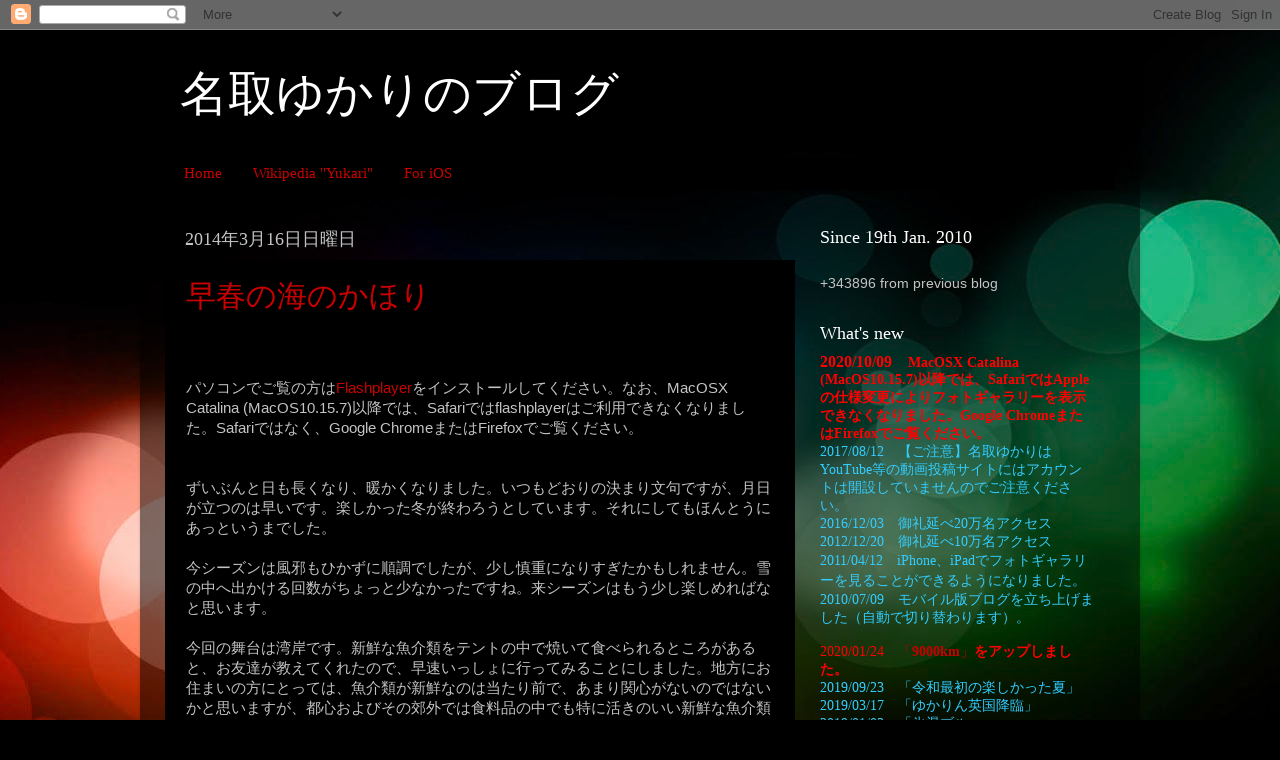

--- FILE ---
content_type: text/html; charset=UTF-8
request_url: http://blog.yukarionweb.com/2014/03/
body_size: 19034
content:
<!DOCTYPE html>
<html class='v2' dir='ltr' lang='ja'>
<head>
<link href='https://www.blogger.com/static/v1/widgets/335934321-css_bundle_v2.css' rel='stylesheet' type='text/css'/>
<meta content='width=1100' name='viewport'/>
<meta content='text/html; charset=UTF-8' http-equiv='Content-Type'/>
<meta content='blogger' name='generator'/>
<link href='http://blog.yukarionweb.com/favicon.ico' rel='icon' type='image/x-icon'/>
<link href='http://blog.yukarionweb.com/2014/03/' rel='canonical'/>
<link rel="alternate" type="application/atom+xml" title="名取ゆかりのブログ - Atom" href="http://blog.yukarionweb.com/feeds/posts/default" />
<link rel="alternate" type="application/rss+xml" title="名取ゆかりのブログ - RSS" href="http://blog.yukarionweb.com/feeds/posts/default?alt=rss" />
<link rel="service.post" type="application/atom+xml" title="名取ゆかりのブログ - Atom" href="https://www.blogger.com/feeds/8764092230624332585/posts/default" />
<!--Can't find substitution for tag [blog.ieCssRetrofitLinks]-->
<meta content='http://blog.yukarionweb.com/2014/03/' property='og:url'/>
<meta content='名取ゆかりのブログ' property='og:title'/>
<meta content='' property='og:description'/>
<title>名取ゆかりのブログ: 3月 2014</title>
<style id='page-skin-1' type='text/css'><!--
/*-----------------------------------------------
Blogger Template Style
Name:     Picture Window
Designer: Blogger
URL:      www.blogger.com
----------------------------------------------- */
/* Content
----------------------------------------------- */
body {
font: normal normal 15px Arial, Tahoma, Helvetica, FreeSans, sans-serif;
color: #c3c3c3;
background: #000000 url(http://themes.googleusercontent.com/image?id=1_UPSuFGxHEaIUme6AnAeu5ZvDnijFNnoLXkl6NuCpTfWQN5BRuDJV_NkibASw-94tFfA) no-repeat scroll top center /* Credit: rajareddychadive (http://www.istockphoto.com/googleimages.php?id=9171196&platform=blogger) */;
}
html body .region-inner {
min-width: 0;
max-width: 100%;
width: auto;
}
.content-outer {
font-size: 90%;
}
a:link {
text-decoration:none;
color: #c90000;
}
a:visited {
text-decoration:none;
color: #850008;
}
a:hover {
text-decoration:underline;
color: #c90d00;
}
.content-outer {
background: transparent url(http://www.blogblog.com/1kt/transparent/black50.png) repeat scroll top left;
-moz-border-radius: 0;
-webkit-border-radius: 0;
-goog-ms-border-radius: 0;
border-radius: 0;
-moz-box-shadow: 0 0 3px rgba(0, 0, 0, .15);
-webkit-box-shadow: 0 0 3px rgba(0, 0, 0, .15);
-goog-ms-box-shadow: 0 0 3px rgba(0, 0, 0, .15);
box-shadow: 0 0 3px rgba(0, 0, 0, .15);
margin: 0 auto;
}
.content-inner {
padding: 10px;
}
/* Header
----------------------------------------------- */
.header-outer {
background: transparent none repeat-x scroll top left;
_background-image: none;
color: #ffffff;
-moz-border-radius: 0;
-webkit-border-radius: 0;
-goog-ms-border-radius: 0;
border-radius: 0;
}
.Header img, .Header #header-inner {
-moz-border-radius: 0;
-webkit-border-radius: 0;
-goog-ms-border-radius: 0;
border-radius: 0;
}
.header-inner .Header .titlewrapper,
.header-inner .Header .descriptionwrapper {
padding-left: 30px;
padding-right: 30px;
}
.Header h1 {
font: normal normal 48px Arial, Tahoma, Helvetica, FreeSans, sans-serif;;
text-shadow: 1px 1px 3px rgba(0, 0, 0, 0.3);
}
.Header h1 a {
color: #ffffff;
}
.Header .description {
font-size: 130%;
}
/* Tabs
----------------------------------------------- */
.tabs-inner {
margin: .5em 15px 1em;
padding: 0;
}
.tabs-inner .section {
margin: 0;
}
.tabs-inner .widget ul {
padding: 0;
background: #000000 none repeat scroll bottom;
-moz-border-radius: 0;
-webkit-border-radius: 0;
-goog-ms-border-radius: 0;
border-radius: 0;
}
.tabs-inner .widget li {
border: none;
}
.tabs-inner .widget li a {
display: inline-block;
padding: .5em 1em;
margin-right: 0;
color: #c90000;
font: normal normal 15px Georgia, Utopia, 'Palatino Linotype', Palatino, serif;
-moz-border-radius: 0 0 0 0;
-webkit-border-top-left-radius: 0;
-webkit-border-top-right-radius: 0;
-goog-ms-border-radius: 0 0 0 0;
border-radius: 0 0 0 0;
background: transparent none no-repeat scroll top left;
border-right: 1px solid #000000;
}
.tabs-inner .widget li:first-child a {
padding-left: 1.25em;
-moz-border-radius-topleft: 0;
-moz-border-radius-bottomleft: 0;
-webkit-border-top-left-radius: 0;
-webkit-border-bottom-left-radius: 0;
-goog-ms-border-top-left-radius: 0;
-goog-ms-border-bottom-left-radius: 0;
border-top-left-radius: 0;
border-bottom-left-radius: 0;
}
.tabs-inner .widget li.selected a,
.tabs-inner .widget li a:hover {
position: relative;
z-index: 1;
background: #850008 none repeat scroll bottom;
color: #ffffff;
-moz-box-shadow: 0 0 0 rgba(0, 0, 0, .15);
-webkit-box-shadow: 0 0 0 rgba(0, 0, 0, .15);
-goog-ms-box-shadow: 0 0 0 rgba(0, 0, 0, .15);
box-shadow: 0 0 0 rgba(0, 0, 0, .15);
}
/* Headings
----------------------------------------------- */
h2 {
font: normal normal 18px Georgia, Utopia, 'Palatino Linotype', Palatino, serif;
text-transform: none;
color: #ffffff;
margin: .5em 0;
}
/* Main
----------------------------------------------- */
.main-outer {
background: transparent none repeat scroll top center;
-moz-border-radius: 0 0 0 0;
-webkit-border-top-left-radius: 0;
-webkit-border-top-right-radius: 0;
-webkit-border-bottom-left-radius: 0;
-webkit-border-bottom-right-radius: 0;
-goog-ms-border-radius: 0 0 0 0;
border-radius: 0 0 0 0;
-moz-box-shadow: 0 0 0 rgba(0, 0, 0, .15);
-webkit-box-shadow: 0 0 0 rgba(0, 0, 0, .15);
-goog-ms-box-shadow: 0 0 0 rgba(0, 0, 0, .15);
box-shadow: 0 0 0 rgba(0, 0, 0, .15);
}
.main-inner {
padding: 15px 20px 20px;
}
.main-inner .column-center-inner {
padding: 0 0;
}
.main-inner .column-left-inner {
padding-left: 0;
}
.main-inner .column-right-inner {
padding-right: 0;
}
/* Posts
----------------------------------------------- */
h3.post-title {
margin: 0;
font: normal normal 30px Arial, Tahoma, Helvetica, FreeSans, sans-serif;;
}
.comments h4 {
margin: 1em 0 0;
font: normal normal 30px Arial, Tahoma, Helvetica, FreeSans, sans-serif;;
}
.date-header span {
color: #c3c3c3;
}
.post-outer {
background-color: #000000;
border: solid 1px transparent;
-moz-border-radius: 0;
-webkit-border-radius: 0;
border-radius: 0;
-goog-ms-border-radius: 0;
padding: 15px 20px;
margin: 0 -20px 20px;
}
.post-body {
line-height: 1.4;
font-size: 110%;
position: relative;
}
.post-header {
margin: 0 0 1.5em;
color: #888888;
line-height: 1.6;
}
.post-footer {
margin: .5em 0 0;
color: #888888;
line-height: 1.6;
}
#blog-pager {
font-size: 140%
}
#comments .comment-author {
padding-top: 1.5em;
border-top: dashed 1px #ccc;
border-top: dashed 1px rgba(128, 128, 128, .5);
background-position: 0 1.5em;
}
#comments .comment-author:first-child {
padding-top: 0;
border-top: none;
}
.avatar-image-container {
margin: .2em 0 0;
}
/* Comments
----------------------------------------------- */
.comments .comments-content .icon.blog-author {
background-repeat: no-repeat;
background-image: url([data-uri]);
}
.comments .comments-content .loadmore a {
border-top: 1px solid #c90d00;
border-bottom: 1px solid #c90d00;
}
.comments .continue {
border-top: 2px solid #c90d00;
}
/* Widgets
----------------------------------------------- */
.widget ul, .widget #ArchiveList ul.flat {
padding: 0;
list-style: none;
}
.widget ul li, .widget #ArchiveList ul.flat li {
border-top: dashed 1px #ccc;
border-top: dashed 1px rgba(128, 128, 128, .5);
}
.widget ul li:first-child, .widget #ArchiveList ul.flat li:first-child {
border-top: none;
}
.widget .post-body ul {
list-style: disc;
}
.widget .post-body ul li {
border: none;
}
/* Footer
----------------------------------------------- */
.footer-outer {
color:#c3c3c3;
background: transparent none repeat scroll top center;
-moz-border-radius: 0 0 0 0;
-webkit-border-top-left-radius: 0;
-webkit-border-top-right-radius: 0;
-webkit-border-bottom-left-radius: 0;
-webkit-border-bottom-right-radius: 0;
-goog-ms-border-radius: 0 0 0 0;
border-radius: 0 0 0 0;
-moz-box-shadow: 0 0 0 rgba(0, 0, 0, .15);
-webkit-box-shadow: 0 0 0 rgba(0, 0, 0, .15);
-goog-ms-box-shadow: 0 0 0 rgba(0, 0, 0, .15);
box-shadow: 0 0 0 rgba(0, 0, 0, .15);
}
.footer-inner {
padding: 10px 20px 20px;
}
.footer-outer a {
color: #c90000;
}
.footer-outer a:visited {
color: #850008;
}
.footer-outer a:hover {
color: #c90d00;
}
.footer-outer .widget h2 {
color: #ffffff;
}
/* Mobile
----------------------------------------------- */
html body.mobile {
height: auto;
}
html body.mobile {
min-height: 480px;
background-size: 100% auto;
}
.mobile .body-fauxcolumn-outer {
background: transparent none repeat scroll top left;
}
html .mobile .mobile-date-outer, html .mobile .blog-pager {
border-bottom: none;
background: transparent none repeat scroll top center;
margin-bottom: 10px;
}
.mobile .date-outer {
background: transparent none repeat scroll top center;
}
.mobile .header-outer, .mobile .main-outer,
.mobile .post-outer, .mobile .footer-outer {
-moz-border-radius: 0;
-webkit-border-radius: 0;
-goog-ms-border-radius: 0;
border-radius: 0;
}
.mobile .content-outer,
.mobile .main-outer,
.mobile .post-outer {
background: inherit;
border: none;
}
.mobile .content-outer {
font-size: 100%;
}
.mobile-link-button {
background-color: #c90000;
}
.mobile-link-button a:link, .mobile-link-button a:visited {
color: #000000;
}
.mobile-index-contents {
color: #c3c3c3;
}
.mobile .tabs-inner .PageList .widget-content {
background: #850008 none repeat scroll bottom;
color: #ffffff;
}
.mobile .tabs-inner .PageList .widget-content .pagelist-arrow {
border-left: 1px solid #000000;
}

--></style>
<style id='template-skin-1' type='text/css'><!--
body {
min-width: 1000px;
}
.content-outer, .content-fauxcolumn-outer, .region-inner {
min-width: 1000px;
max-width: 1000px;
_width: 1000px;
}
.main-inner .columns {
padding-left: 0px;
padding-right: 320px;
}
.main-inner .fauxcolumn-center-outer {
left: 0px;
right: 320px;
/* IE6 does not respect left and right together */
_width: expression(this.parentNode.offsetWidth -
parseInt("0px") -
parseInt("320px") + 'px');
}
.main-inner .fauxcolumn-left-outer {
width: 0px;
}
.main-inner .fauxcolumn-right-outer {
width: 320px;
}
.main-inner .column-left-outer {
width: 0px;
right: 100%;
margin-left: -0px;
}
.main-inner .column-right-outer {
width: 320px;
margin-right: -320px;
}
#layout {
min-width: 0;
}
#layout .content-outer {
min-width: 0;
width: 800px;
}
#layout .region-inner {
min-width: 0;
width: auto;
}
body#layout div.add_widget {
padding: 8px;
}
body#layout div.add_widget a {
margin-left: 32px;
}
--></style>
<style>
    body {background-image:url(http\:\/\/themes.googleusercontent.com\/image?id=1_UPSuFGxHEaIUme6AnAeu5ZvDnijFNnoLXkl6NuCpTfWQN5BRuDJV_NkibASw-94tFfA);}
    
@media (max-width: 200px) { body {background-image:url(http\:\/\/themes.googleusercontent.com\/image?id=1_UPSuFGxHEaIUme6AnAeu5ZvDnijFNnoLXkl6NuCpTfWQN5BRuDJV_NkibASw-94tFfA&options=w200);}}
@media (max-width: 400px) and (min-width: 201px) { body {background-image:url(http\:\/\/themes.googleusercontent.com\/image?id=1_UPSuFGxHEaIUme6AnAeu5ZvDnijFNnoLXkl6NuCpTfWQN5BRuDJV_NkibASw-94tFfA&options=w400);}}
@media (max-width: 800px) and (min-width: 401px) { body {background-image:url(http\:\/\/themes.googleusercontent.com\/image?id=1_UPSuFGxHEaIUme6AnAeu5ZvDnijFNnoLXkl6NuCpTfWQN5BRuDJV_NkibASw-94tFfA&options=w800);}}
@media (max-width: 1200px) and (min-width: 801px) { body {background-image:url(http\:\/\/themes.googleusercontent.com\/image?id=1_UPSuFGxHEaIUme6AnAeu5ZvDnijFNnoLXkl6NuCpTfWQN5BRuDJV_NkibASw-94tFfA&options=w1200);}}
/* Last tag covers anything over one higher than the previous max-size cap. */
@media (min-width: 1201px) { body {background-image:url(http\:\/\/themes.googleusercontent.com\/image?id=1_UPSuFGxHEaIUme6AnAeu5ZvDnijFNnoLXkl6NuCpTfWQN5BRuDJV_NkibASw-94tFfA&options=w1600);}}
  </style>
<link href='https://www.blogger.com/dyn-css/authorization.css?targetBlogID=8764092230624332585&amp;zx=384da52f-a6b0-483c-9a1f-3b4afddbf6eb' media='none' onload='if(media!=&#39;all&#39;)media=&#39;all&#39;' rel='stylesheet'/><noscript><link href='https://www.blogger.com/dyn-css/authorization.css?targetBlogID=8764092230624332585&amp;zx=384da52f-a6b0-483c-9a1f-3b4afddbf6eb' rel='stylesheet'/></noscript>
<meta name='google-adsense-platform-account' content='ca-host-pub-1556223355139109'/>
<meta name='google-adsense-platform-domain' content='blogspot.com'/>

</head>
<body class='loading variant-screen'>
<div class='navbar section' id='navbar' name='Navbar'><div class='widget Navbar' data-version='1' id='Navbar1'><script type="text/javascript">
    function setAttributeOnload(object, attribute, val) {
      if(window.addEventListener) {
        window.addEventListener('load',
          function(){ object[attribute] = val; }, false);
      } else {
        window.attachEvent('onload', function(){ object[attribute] = val; });
      }
    }
  </script>
<div id="navbar-iframe-container"></div>
<script type="text/javascript" src="https://apis.google.com/js/platform.js"></script>
<script type="text/javascript">
      gapi.load("gapi.iframes:gapi.iframes.style.bubble", function() {
        if (gapi.iframes && gapi.iframes.getContext) {
          gapi.iframes.getContext().openChild({
              url: 'https://www.blogger.com/navbar/8764092230624332585?origin\x3dhttp://blog.yukarionweb.com',
              where: document.getElementById("navbar-iframe-container"),
              id: "navbar-iframe"
          });
        }
      });
    </script><script type="text/javascript">
(function() {
var script = document.createElement('script');
script.type = 'text/javascript';
script.src = '//pagead2.googlesyndication.com/pagead/js/google_top_exp.js';
var head = document.getElementsByTagName('head')[0];
if (head) {
head.appendChild(script);
}})();
</script>
</div></div>
<div class='body-fauxcolumns'>
<div class='fauxcolumn-outer body-fauxcolumn-outer'>
<div class='cap-top'>
<div class='cap-left'></div>
<div class='cap-right'></div>
</div>
<div class='fauxborder-left'>
<div class='fauxborder-right'></div>
<div class='fauxcolumn-inner'>
</div>
</div>
<div class='cap-bottom'>
<div class='cap-left'></div>
<div class='cap-right'></div>
</div>
</div>
</div>
<div class='content'>
<div class='content-fauxcolumns'>
<div class='fauxcolumn-outer content-fauxcolumn-outer'>
<div class='cap-top'>
<div class='cap-left'></div>
<div class='cap-right'></div>
</div>
<div class='fauxborder-left'>
<div class='fauxborder-right'></div>
<div class='fauxcolumn-inner'>
</div>
</div>
<div class='cap-bottom'>
<div class='cap-left'></div>
<div class='cap-right'></div>
</div>
</div>
</div>
<div class='content-outer'>
<div class='content-cap-top cap-top'>
<div class='cap-left'></div>
<div class='cap-right'></div>
</div>
<div class='fauxborder-left content-fauxborder-left'>
<div class='fauxborder-right content-fauxborder-right'></div>
<div class='content-inner'>
<header>
<div class='header-outer'>
<div class='header-cap-top cap-top'>
<div class='cap-left'></div>
<div class='cap-right'></div>
</div>
<div class='fauxborder-left header-fauxborder-left'>
<div class='fauxborder-right header-fauxborder-right'></div>
<div class='region-inner header-inner'>
<div class='header section' id='header' name='ヘッダー'><div class='widget Header' data-version='1' id='Header1'>
<div id='header-inner'>
<div class='titlewrapper'>
<h1 class='title'>
<a href='http://blog.yukarionweb.com/'>
名取ゆかりのブログ
</a>
</h1>
</div>
<div class='descriptionwrapper'>
<p class='description'><span>
</span></p>
</div>
</div>
</div></div>
</div>
</div>
<div class='header-cap-bottom cap-bottom'>
<div class='cap-left'></div>
<div class='cap-right'></div>
</div>
</div>
</header>
<div class='tabs-outer'>
<div class='tabs-cap-top cap-top'>
<div class='cap-left'></div>
<div class='cap-right'></div>
</div>
<div class='fauxborder-left tabs-fauxborder-left'>
<div class='fauxborder-right tabs-fauxborder-right'></div>
<div class='region-inner tabs-inner'>
<div class='tabs section' id='crosscol' name='Cross-Column'><div class='widget PageList' data-version='1' id='PageList1'>
<h2>ページ</h2>
<div class='widget-content'>
<ul>
<li>
<a href='http://blog.yukarionweb.com/'>Home</a>
</li>
<li>
<a href='http://blog.yukarionweb.com/p/introduce-myself.html'>Wikipedia "Yukari"</a>
</li>
<li>
<a href='http://blog.yukarionweb.com/p/ios.html'>For iOS</a>
</li>
</ul>
<div class='clear'></div>
</div>
</div></div>
<div class='tabs no-items section' id='crosscol-overflow' name='Cross-Column 2'></div>
</div>
</div>
<div class='tabs-cap-bottom cap-bottom'>
<div class='cap-left'></div>
<div class='cap-right'></div>
</div>
</div>
<div class='main-outer'>
<div class='main-cap-top cap-top'>
<div class='cap-left'></div>
<div class='cap-right'></div>
</div>
<div class='fauxborder-left main-fauxborder-left'>
<div class='fauxborder-right main-fauxborder-right'></div>
<div class='region-inner main-inner'>
<div class='columns fauxcolumns'>
<div class='fauxcolumn-outer fauxcolumn-center-outer'>
<div class='cap-top'>
<div class='cap-left'></div>
<div class='cap-right'></div>
</div>
<div class='fauxborder-left'>
<div class='fauxborder-right'></div>
<div class='fauxcolumn-inner'>
</div>
</div>
<div class='cap-bottom'>
<div class='cap-left'></div>
<div class='cap-right'></div>
</div>
</div>
<div class='fauxcolumn-outer fauxcolumn-left-outer'>
<div class='cap-top'>
<div class='cap-left'></div>
<div class='cap-right'></div>
</div>
<div class='fauxborder-left'>
<div class='fauxborder-right'></div>
<div class='fauxcolumn-inner'>
</div>
</div>
<div class='cap-bottom'>
<div class='cap-left'></div>
<div class='cap-right'></div>
</div>
</div>
<div class='fauxcolumn-outer fauxcolumn-right-outer'>
<div class='cap-top'>
<div class='cap-left'></div>
<div class='cap-right'></div>
</div>
<div class='fauxborder-left'>
<div class='fauxborder-right'></div>
<div class='fauxcolumn-inner'>
</div>
</div>
<div class='cap-bottom'>
<div class='cap-left'></div>
<div class='cap-right'></div>
</div>
</div>
<!-- corrects IE6 width calculation -->
<div class='columns-inner'>
<div class='column-center-outer'>
<div class='column-center-inner'>
<div class='main section' id='main' name='メイン'><div class='widget Blog' data-version='1' id='Blog1'>
<div class='blog-posts hfeed'>

          <div class="date-outer">
        
<h2 class='date-header'><span>2014年3月16日日曜日</span></h2>

          <div class="date-posts">
        
<div class='post-outer'>
<div class='post hentry uncustomized-post-template' itemprop='blogPost' itemscope='itemscope' itemtype='http://schema.org/BlogPosting'>
<meta content='http://yukarionweb.websozai.jp/tools/gallery/gallery20140316/T_images/20140316/DSC_0328-2.jpg' itemprop='image_url'/>
<meta content='8764092230624332585' itemprop='blogId'/>
<meta content='7704915192486712258' itemprop='postId'/>
<a name='7704915192486712258'></a>
<h3 class='post-title entry-title' itemprop='name'>
<a href='http://blog.yukarionweb.com/2014/03/blog-post.html'>早春の海のかほり</a>
</h3>
<div class='post-header'>
<div class='post-header-line-1'></div>
</div>
<div class='post-body entry-content' id='post-body-7704915192486712258' itemprop='description articleBody'>
<script src="http://yukarionweb.websozai.jp/tools/gallery/gallery20140316/swfobject.js" type="text/javascript">
</script>



<script type="text/javascript">
if (navigator.userAgent.indexOf('iPhone') > 0 || navigator.userAgent.indexOf('iPod') > 0 || navigator.userAgent.indexOf('Android') > 0) {
document.write("<a href='http://yukarionweb.websozai.jp/tools/gallery/gallery20140316/forsmartphone/examples/01-default .html'><img src='http://yukarionweb.websozai.jp/tools/gallery/gallery20140316/T_images/20140316/DSC_0328-2.jpg' width='300' height='199' border='0'></a>"); 
}

else if (navigator.userAgent.indexOf('iPad') > 0) {
document.write("<a href='http://yukarionweb.websozai.jp/tools/gallery/gallery20140316/forsmartphone/examples/01-default .html'><img src='http://yukarionweb.websozai.jp/tools/gallery/gallery20140316/T_images/20140316/DSC_0328-2.jpg' width='585' height='389' border='0'></a>"); 
}

else {
var flashvars={};
flashvars.startUpAlbum="1";
var params = {};
params.base=".";
params.allowFullScreen="true";
params.bgColor="#000000";
swfobject.embedSWF("http://yukarionweb.websozai.jp/tools/gallery/gallery20140316/T02.swf","myGallery","600","600","9.0.28.0", false, flashvars, params);
//document.write("<a href='http://get.adobe.com/jp/flashplayer/otherversions/'>Flashplayer</a>をインストールしてください&#12290;");
}
</script>




<br />
<div id="myGallery">
<div class="separator" style="clear: both; text-align: center;">
<br /></div>
パソコンでご覧の方は<a href="http://get.adobe.com/jp/flashplayer/otherversions/">Flashplayer</a>をインストールしてください&#12290;なお&#12289;MacOSX Catalina (MacOS10.15.7)以降では&#12289;Safariではflashplayerはご利用できなくなりました&#12290;Safariではなく&#12289;Google ChromeまたはFirefoxでご覧ください&#12290;
</div>
<br />
<br />
ずいぶんと日も長くなり&#12289;暖かくなりました&#12290;いつもどおりの決まり文句ですが&#12289;月日が立つのは早いです&#12290;楽しかった冬が終わろうとしています&#12290;それにしてもほんとうにあっというまでした&#12290;
<br />
<br />
今シーズンは風邪もひかずに順調でしたが&#12289;少し慎重になりすぎたかもしれません&#12290;雪の中へ出かける回数がちょっと少なかったですね&#12290;来シーズンはもう少し楽しめればなと思います&#12290;
<br />
<br />
今回の舞台は湾岸です&#12290;新鮮な魚介類をテントの中で焼いて食べられるところがあると&#12289;お友達が教えてくれたので&#12289;早速いっしょに行ってみることにしました&#12290;地方にお住まいの方にとっては&#12289;魚介類が新鮮なのは当たり前で&#12289;あまり関心がないのではないかと思いますが&#12289;都心およびその郊外では食料品の中でも特に活きのいい新鮮な魚介類は高嶺の花なのです&#12290;
<br />
<br />
場所は羽田空港からアクアラインを使って東京湾を横断したところです&#12290;その上今は&#12300;社会実験&#12301;だそうで&#12289;普通車は800円で渡れて&#12289;とっても便利です&#12290;約30分強ぐらいで行けて&#12289;渋滞した都心に向かうよりよっぽど早いです&#12290;
<br />
<br />
お店のあるところは&#12289;港のあるほんとに海辺で&#12289;広々としています&#12290;ネットで調べてみるとハイシーズンには朝早くから並ばないと食べられないくらいの人気スポットのようです&#12290;幸い今回はすぐに食べることができました&#12290;メインは魚というよりはむしろ貝類ですね&#12290;わたしは貝類が大好きです&#12290;すべてが地元産というわけではないようですが&#12289;普段&#12289;近くのスーパーで目にするものとは明らかに違います&#12290;どんなところかはフォトギャラリーを見てみてください&#12290;
<br />
<br />
たまに飛行機で空から見ると&#12289;濃いお茶に墨汁を流したかのような東京湾ですが&#12289;今回行ったところはお水はとっても透き通っていて信じられないくらいきれいでした&#12290;都心でも&#12289;ちょっと足をのばせば&#12289;案外いいところがあるものですね&#12290;湾岸の魅力をまたひとつ発見することができた早春の一日でした&#12290;
<br />
<br />
<div style='clear: both;'></div>
</div>
<div class='post-footer'>
<div class='post-footer-line post-footer-line-1'>
<span class='post-author vcard'>
投稿者
<span class='fn' itemprop='author' itemscope='itemscope' itemtype='http://schema.org/Person'>
<meta content='https://www.blogger.com/profile/12710472360668283220' itemprop='url'/>
<a class='g-profile' href='https://www.blogger.com/profile/12710472360668283220' rel='author' title='author profile'>
<span itemprop='name'>名取ゆかり</span>
</a>
</span>
</span>
<span class='post-timestamp'>
時刻:
<meta content='http://blog.yukarionweb.com/2014/03/blog-post.html' itemprop='url'/>
<a class='timestamp-link' href='http://blog.yukarionweb.com/2014/03/blog-post.html' rel='bookmark' title='permanent link'><abbr class='published' itemprop='datePublished' title='2014-03-16T02:51:00+09:00'>2:51</abbr></a>
</span>
<span class='post-comment-link'>
<a class='comment-link' href='https://www.blogger.com/comment/fullpage/post/8764092230624332585/7704915192486712258' onclick=''>
2 件のコメント:
  </a>
</span>
<span class='post-icons'>
<span class='item-control blog-admin pid-1234981167'>
<a href='https://www.blogger.com/post-edit.g?blogID=8764092230624332585&postID=7704915192486712258&from=pencil' title='投稿を編集'>
<img alt='' class='icon-action' height='18' src='https://resources.blogblog.com/img/icon18_edit_allbkg.gif' width='18'/>
</a>
</span>
</span>
<div class='post-share-buttons goog-inline-block'>
</div>
</div>
<div class='post-footer-line post-footer-line-2'>
<span class='post-labels'>
</span>
</div>
<div class='post-footer-line post-footer-line-3'>
<span class='post-location'>
</span>
</div>
</div>
</div>
</div>

        </div></div>
      
</div>
<div class='blog-pager' id='blog-pager'>
<span id='blog-pager-newer-link'>
<a class='blog-pager-newer-link' href='http://blog.yukarionweb.com/search?updated-max=2014-06-23T00:58:00%2B09:00&max-results=1&reverse-paginate=true' id='Blog1_blog-pager-newer-link' title='新しい投稿'>新しい投稿</a>
</span>
<span id='blog-pager-older-link'>
<a class='blog-pager-older-link' href='http://blog.yukarionweb.com/search?updated-max=2014-03-16T02:51:00%2B09:00&max-results=1' id='Blog1_blog-pager-older-link' title='前の投稿'>前の投稿</a>
</span>
<a class='home-link' href='http://blog.yukarionweb.com/'>ホーム</a>
</div>
<div class='clear'></div>
<div class='blog-feeds'>
<div class='feed-links'>
登録:
<a class='feed-link' href='http://blog.yukarionweb.com/feeds/posts/default' target='_blank' type='application/atom+xml'>コメント (Atom)</a>
</div>
</div>
</div></div>
</div>
</div>
<div class='column-left-outer'>
<div class='column-left-inner'>
<aside>
</aside>
</div>
</div>
<div class='column-right-outer'>
<div class='column-right-inner'>
<aside>
<div class='sidebar section' id='sidebar-right-1'><div class='widget HTML' data-version='1' id='HTML1'>
<h2 class='title'>Since 19th Jan. 2010</h2>
<div class='widget-content'>
<!-- shinobi ct2 -->
<script src="http://ct2.ninja-mania.jp/sc/1382244" type="text/javascript"></script>
<noscript><a href="http://ct2.ninja-mania.jp/gg/1382244" target="_blank">
<img border="0" alt="カウンター" src="http://ct2.ninja-mania.jp/ll/1382244"/></a><br/>
<span id="NINCT1SPAN1382244" style="font-size:9px">[PR] <a href="http://pethaka.rentalurl.net" target="_blank">動物&#12288;霊園</a></span></noscript><br/>
<!-- /shinobi ct2 -->

       +343896 from previous blog


<!--shinobi1-->
<script src="http://x8.tiyogami.com/ufo/137730700" type="text/javascript"></script>
<noscript><a href="http://x8.tiyogami.com/bin/gg?137730700" target="_blank">
<img border="0" src="http://x8.tiyogami.com/bin/ll?137730700"/></a><br/>
<span style="font-size:9px"><img style="margin:0;vertical-align:text-bottom;" width="19" src="http://img.shinobi.jp/tadaima/fj.gif" height="11"/> <a href="http://double.rental-rental.net" target="_blank">目の下くま</a> <a href="http://osaka_seikei.rentalurl.net" target="_blank">大阪 美容整形</a></span></noscript>
<!--shinobi2-->
</div>
<div class='clear'></div>
</div><div class='widget Text' data-version='1' id='Text1'>
<h2 class='title'>What's new</h2>
<div class='widget-content'>
<div   style="line-height: normal;font-family:&quot;;font-size:100%;"><span =""   style="font-family:Georgia, serif;color:#ff0000;"><b style="font-size: 16px;">2020/10/09&#12288;</b><b>MacOSX Catalina (MacOS10.15.7)以降では&#12289;SafariではAppleの仕様変更によりフォトギャラリーを表示できなくなりました&#12290;Google ChromeまたはFirefoxでご覧ください&#12290;</b></span></div><div   style="font-family: Georgia, serif; font-size: 100%; font-style: normal; font-variant-caps: normal; font-variant-ligatures: normal; line-height: normal;font-family:&quot;;font-size:100%;"><span style="color:#33ccff;"><span ="">2017/08/12&#12288;&#12304;ご注意&#12305;名取ゆかりは</span><span style="font-size: 100%; font-weight: normal;">YouTube等の動画投稿サイトには</span><span style="font-size: 100%;">アカウントは開設していませんのでご注意ください&#12290;</span></span></div><div   style="font-family: Georgia, serif; font-size: 100%; font-style: normal; font-variant-caps: normal; font-variant-ligatures: normal; font-weight: normal; line-height: normal;font-family:&quot;;font-size:100%;"><span =""  style="color:#33ccff;">2016/12/03&#12288;御礼延べ20万名アクセス</span></div><div   style="font-family: Georgia, serif; font-size: 100%; font-style: normal; font-variant-caps: normal; font-variant-ligatures: normal; font-weight: normal; line-height: normal;font-family:&quot;;font-size:100%;"><span =""  style="color:#33ccff;">2012/12/20&#12288;御礼延べ10万名アクセス</span></div><div   style="font-family: Georgia, serif; font-size: 100%; font-style: normal; font-variant-caps: normal; font-variant-ligatures: normal; font-weight: normal; line-height: normal;font-family:&quot;;font-size:100%;"><span class="Apple-style-span"   style="-webkit-text-decorations-in-effect: none; line-height: 20px;font-family:&quot;;font-size:15px;"><blink></blink></span><a href="http://www.blogger.com/rearrange?blogID=8764092230624332585&amp;action=editWidget&amp;sectionId=sidebar-right-1&amp;widgetType=null&amp;widgetId=Text1"><span =""  style="color:#33ccff;">2011/04/12&#12288;</span></a><a href="http://blog.yukarionweb.com/p/ios.html"><span><span =""  style="color:#33ccff;">iPhone&#12289;iPadでフォトギャラリーを見ることができるようになりました&#12290;</span></span></a><span class="Apple-style-span"    style="line-height: 20px;font-family:&quot;;font-size:15px;color:#333333;"></span></div><div   style="font-family: Georgia, serif; font-size: 100%; font-style: normal; font-variant-caps: normal; font-variant-ligatures: normal; font-weight: normal; line-height: normal;font-family:&quot;;font-size:100%;"><span ="" class="Apple-style-span"  style="color:#33ccff;">2010/07/09&#12288;</span><span ="" class="Apple-style-span"  style="color:#33ccff;">モバイル版ブログを立ち上げました&#65288;自動で切り替わります&#65289;&#12290;</span></div><div   style="font-family: Georgia, serif; font-size: 100%; font-style: normal; font-variant-caps: normal; font-variant-ligatures: normal; font-weight: normal; line-height: normal;font-family:&quot;;font-size:100%;"><br /></div><div   style="font-family: Georgia, serif; font-size: 100%; font-style: normal; font-variant-caps: normal; font-variant-ligatures: normal; font-weight: normal; line-height: normal;font-family:&quot;;font-size:100%;"><span =""  style="color:red;"><b><span class="Apple-style-span"><span class="Apple-style-span"><span style="font-weight: normal;"><span style="font-style: normal;font-family:&quot;;font-size:100%;">2020/01/24</span><span style="font-style: normal;font-family:&quot;;font-size:100%;">&#12288;</span><a href="http://blog.yukarionweb.com/" style="font-weight: bold;"><span><span =""   style="font-family:&quot;;color:red;"><span style="font-weight: normal;font-size:100%;">&#12300;</span><span style="caret-color: rgb(255, 0, 0);">9000km</span><span style="font-weight: normal;font-size:100%;">&#12301;</span></span></span></a></span></span></span><span style="font-size: 100%; font-style: normal;font-family:&quot;;font-size:100%;">をアップしました&#12290;</span></b></span></div><div   style="font-family: Georgia, serif; font-size: 100%; font-style: normal; font-variant-caps: normal; font-variant-ligatures: normal; font-weight: normal; line-height: normal;font-family:&quot;;font-size:100%;"><span =""  style="color:#33ccff;"><span =""  style="font-size:100%;"><span =""  style="font-size:100%;"></span></span></span></div><div   style="font-family: Georgia, serif; font-size: 100%; font-style: normal; font-variant-caps: normal; font-variant-ligatures: normal; font-weight: normal; line-height: normal;font-family:&quot;;font-size:100%;"><span><span><span><span><span style="color: #33ccff;color:#33ccff;"><span style="color: #33ccff;color:#33ccff;"><span style="color: #33ccff;color:#33ccff;"><span style="color: #33ccff;color:#33ccff;"><span style="color: #33ccff;color:#33ccff;"><span style="color: #33ccff;color:#33ccff;"><span style="color: #33ccff;color:#33ccff;"><span style="color: #33ccff;color:#33ccff;"><span style="color: #33ccff;color:#33ccff;"><span style="color: #33ccff;color:#33ccff;"><span style="color: #33ccff;color:#33ccff;"><span style="color: #33ccff;color:#33ccff;"><span =""   style="font-size:100%;color:#33ccff;"><span =""   style="font-size:100%;color:#33ccff;"><span =""   style="font-size:100%;color:#33ccff;">2019/09/23&#12288;</span><span =""   style="font-size:100%;color:black;"><a href="http://blog.yukarionweb.com/2019/09/blog-post.html"><span =""  style="color:#33ccff;">&#12300;令和最初の楽しかった夏</span><span =""  style="color:#33ccff;">&#12301;</span></a></span></span></span></span></span></span></span></span></span></span></span></span></span></span></span></span></span></span></span></div><div   style="font-family: Georgia, serif; font-size: 100%; font-style: normal; font-variant-caps: normal; font-variant-ligatures: normal; font-weight: normal; line-height: normal;font-family:&quot;;font-size:100%;"><span><span><span><span><span style="color: #33ccff;color:#33ccff;"><span style="color: #33ccff;color:#33ccff;"><span style="color: #33ccff;color:#33ccff;"><span style="color: #33ccff;color:#33ccff;"><span style="color: #33ccff;color:#33ccff;"><span style="color: #33ccff;color:#33ccff;"><span style="color: #33ccff;color:#33ccff;"><span style="color: #33ccff;color:#33ccff;"><span style="color: #33ccff;color:#33ccff;"><span style="color: #33ccff;color:#33ccff;"><span style="color: #33ccff;color:#33ccff;"><span style="color: #33ccff;color:#33ccff;"><span =""   style="font-size:100%;color:#33ccff;"><span =""   style="font-size:100%;color:#33ccff;">2019/03/17&#12288;</span><span =""   style="font-size:100%;color:black;"><a href="http://blog.yukarionweb.com/2019/03/blog-post.html"><span =""  style="color:#33ccff;">&#12300;ゆかりん英国降臨</span><span =""  style="color:#33ccff;">&#12301;</span></a></span></span></span></span></span></span></span></span></span></span></span></span></span></span></span></span></span></span></div><div   style="font-family: Georgia, serif; font-size: 100%; font-style: normal; font-variant-caps: normal; font-variant-ligatures: normal; font-weight: normal; line-height: normal;font-family:&quot;;font-size:100%;"><span><span><span><span><span style="color: #33ccff;color:#33ccff;"><span style="color: #33ccff;color:#33ccff;"><span style="color: #33ccff;color:#33ccff;"><span style="color: #33ccff;color:#33ccff;"><span style="color: #33ccff;color:#33ccff;"><span style="color: #33ccff;color:#33ccff;"><span style="color: #33ccff;color:#33ccff;"><span style="color: #33ccff;color:#33ccff;"><span style="color: #33ccff;color:#33ccff;"><span style="color: #33ccff;color:#33ccff;"><span style="color: #33ccff;color:#33ccff;"><span style="color: #33ccff;color:#33ccff;"><span =""   style="font-size:100%;color:#33ccff;">2019/01/03&#12288;</span><span =""   style="font-size:100%;color:black;"><a href="http://blog.yukarionweb.com/2019/01/blog-post.html"><span =""  style="color:#33ccff;">&#12300;氷瀑ブルー</span><span =""  style="color:#33ccff;">&#12301;</span></a></span></span></span></span></span></span></span></span></span></span></span></span></span></span></span></span></span></div><div   style="font-family: Georgia, serif; font-size: 100%; font-style: normal; font-variant-caps: normal; font-variant-ligatures: normal; font-weight: normal; line-height: normal;font-family:&quot;;font-size:100%;"><span><span><span><span><span style="color: #33ccff;color:#33ccff;"><span style="color: #33ccff;color:#33ccff;"><span style="color: #33ccff;color:#33ccff;"><span style="color: #33ccff;color:#33ccff;"><span style="color: #33ccff;color:#33ccff;"><span style="color: #33ccff;color:#33ccff;"><span style="color: #33ccff;color:#33ccff;"><span style="color: #33ccff;color:#33ccff;"><span style="color: #33ccff;color:#33ccff;"><span style="color: #33ccff;color:#33ccff;"><span style="color: #33ccff;color:#33ccff;"><span style="color: #33ccff;color:#33ccff;">2018/08/31&#12288;</span><span =""  style="color:black;"><a href="http://blog.yukarionweb.com/2018/08/blog-post.html"><span =""  style="color:#33ccff;">&#12300;おーばーひーと</span><span =""  style="color:#33ccff;">&#12301;</span></a></span></span></span></span></span></span></span></span></span></span></span></span></span></span></span></span></div><div   style="font-family: Georgia, serif; font-size: 100%; font-style: normal; font-variant-caps: normal; font-variant-ligatures: normal; font-weight: normal; line-height: normal;font-family:&quot;;font-size:100%;"><span><span><span><span><span style="color: #33ccff;color:#33ccff;"><span style="color: #33ccff;color:#33ccff;"><span style="color: #33ccff;color:#33ccff;"><span style="color: #33ccff;color:#33ccff;"><span style="color: #33ccff;color:#33ccff;"><span style="color: #33ccff;color:#33ccff;"><span style="color: #33ccff;color:#33ccff;"><span style="color: #33ccff;color:#33ccff;"><span style="color: #33ccff;color:#33ccff;"><span style="color: #33ccff;color:#33ccff;"><span style="color: #33ccff;color:#33ccff;">2018/05/20&#12288;</span><span =""  style="color:black;"><a href="http://blog.yukarionweb.com/2018/05/blog-post.html"><span =""  style="color:#33ccff;">&#12300;つもりちがい</span><span =""  style="color:#33ccff;">&#12301;</span></a></span></span></span></span></span></span></span></span></span></span></span></span></span></span></span></div><div   style="font-family: Georgia, serif; font-size: 100%; font-style: normal; font-variant-caps: normal; font-variant-ligatures: normal; font-weight: normal; line-height: normal;font-family:&quot;;font-size:100%;"><span><span><span><span><span style="color: #33ccff;color:#33ccff;"><span style="color: #33ccff;color:#33ccff;"><span style="color: #33ccff;color:#33ccff;"><span style="color: #33ccff;color:#33ccff;"><span style="color: #33ccff;color:#33ccff;"><span style="color: #33ccff;color:#33ccff;"><span style="color: #33ccff;color:#33ccff;"><span style="color: #33ccff;color:#33ccff;"><span style="color: #33ccff;color:#33ccff;"><span style="color: #33ccff;color:#33ccff;">2018/01/21&#12288;</span><span =""  style="color:black;"><a href="http://blog.yukarionweb.com/2018/01/blog-post.html"><span =""  style="color:#33ccff;">&#12300;氷雪の入り口</span><span =""  style="color:#33ccff;">&#12301;</span></a></span></span></span></span></span></span></span></span></span></span></span></span></span></span></div><div   style="font-family: Georgia, serif; font-size: 100%; font-style: normal; font-variant-caps: normal; font-variant-ligatures: normal; font-weight: normal; line-height: normal;font-family:&quot;;font-size:100%;"><span><span><span><span><span style="color: #33ccff;color:#33ccff;"><span style="color: #33ccff;color:#33ccff;"><span style="color: #33ccff;color:#33ccff;"><span style="color: #33ccff;color:#33ccff;"><span style="color: #33ccff;color:#33ccff;"><span style="color: #33ccff;color:#33ccff;"><span style="color: #33ccff;color:#33ccff;"><span style="color: #33ccff;color:#33ccff;"><span style="color: #33ccff;color:#33ccff;">2017/11/12&#12288;</span><span =""  style="color:black;"><a href="http://blog.yukarionweb.com/2017/11/blog-post.html"><span =""  style="color:#33ccff;">&#12300;雨の巧名</span><span =""  style="color:#33ccff;">&#12301;</span></a></span></span></span></span></span></span></span></span></span></span></span></span></span></div><div   style="font-family: Georgia, serif; font-size: 100%; font-style: normal; font-variant-caps: normal; font-variant-ligatures: normal; font-weight: normal; line-height: normal;font-family:&quot;;font-size:100%;"><span><span><span><span><span style="color: #33ccff;color:#33ccff;"><span style="color: #33ccff;color:#33ccff;"><span style="color: #33ccff;color:#33ccff;"><span style="color: #33ccff;color:#33ccff;"><span style="color: #33ccff;color:#33ccff;"><span style="color: #33ccff;color:#33ccff;"><span style="color: #33ccff;color:#33ccff;"><span style="color: #33ccff;color:#33ccff;">2017/08/10&#12288;</span><span =""  style="color:black;"><a href="http://blog.yukarionweb.com/2017/08/blog-post.html"><span =""  style="color:#33ccff;">&#12300;祇園祭</span><span =""  style="color:#33ccff;">&#12301;</span></a></span></span></span></span></span></span></span></span></span></span></span></span></div><div   style="font-family: Georgia, serif; font-size: 100%; font-style: normal; font-variant-caps: normal; font-variant-ligatures: normal; font-weight: normal; line-height: normal;font-family:&quot;;font-size:100%;"><span><span><span><span><span style="color: #33ccff;color:#33ccff;"><span style="color: #33ccff;color:#33ccff;"><span style="color: #33ccff;color:#33ccff;"><span style="color: #33ccff;color:#33ccff;"><span style="color: #33ccff;color:#33ccff;"><span style="color: #33ccff;color:#33ccff;"><span style="color: #33ccff;color:#33ccff;">2017/07/09&#12288;</span><span =""  style="color:black;"><a href="http://blog.yukarionweb.com/2017/07/blog-post.html"><span =""  style="color:#33ccff;">&#12300;ストロベリームーン</span><span =""  style="color:#33ccff;">&#12301;</span></a></span></span></span></span></span></span></span></span></span></span></span></div><div   style="font-family: Georgia, serif; font-size: 100%; font-style: normal; font-variant-caps: normal; font-variant-ligatures: normal; font-weight: normal; line-height: normal;font-family:&quot;;font-size:100%;"><span><span><span><span><span style="color: #33ccff;color:#33ccff;"><span style="color: #33ccff;color:#33ccff;"><span style="color: #33ccff;color:#33ccff;"><span style="color: #33ccff;color:#33ccff;"><span style="color: #33ccff;color:#33ccff;"><span style="color: #33ccff;color:#33ccff;">2017/05/20&#12288;</span><span =""  style="color:black;"><a href="http://blog.yukarionweb.com/2017/05/blog-post.html"><span =""  style="color:#33ccff;">&#12300;初夏の道しるべ</span><span =""  style="color:#33ccff;">&#12301;</span></a></span></span></span></span></span></span></span></span></span></span></div><div   style="font-family: Georgia, serif; font-size: 100%; font-style: normal; font-variant-caps: normal; font-variant-ligatures: normal; font-weight: normal; line-height: normal;font-family:&quot;;font-size:100%;"><span><span><span><span><span style="color: #33ccff;color:#33ccff;"><span style="color: #33ccff;color:#33ccff;"><span style="color: #33ccff;color:#33ccff;"><span style="color: #33ccff;color:#33ccff;"><span style="color: #33ccff;color:#33ccff;">2016/10/02&#12288;</span><span =""  style="color:black;"><a href="http://blog.yukarionweb.com/2016/10/blog-post.html"><span =""  style="color:#33ccff;">&#12300;名取ゆかりの作り方</span><span =""  style="color:#33ccff;">&#12301;</span></a></span></span></span></span></span></span></span></span></span></div><div   style="font-family: Georgia, serif; font-size: 100%; font-style: normal; font-variant-caps: normal; font-variant-ligatures: normal; font-weight: normal; line-height: normal;font-family:&quot;;font-size:100%;"><span><span><span><span><span style="color: #33ccff;color:#33ccff;"><span style="color: #33ccff;color:#33ccff;"><span style="color: #33ccff;color:#33ccff;"><span style="color: #33ccff;color:#33ccff;">2016/08/12&#12288;</span><span =""  style="color:black;"><a href="http://blog.yukarionweb.com/2016/08/blog-post.html"><span =""  style="color:#33ccff;">&#12300;渚のカフェ</span><span =""  style="color:#33ccff;">&#12301;</span></a></span></span></span></span></span></span></span></span></div><div   style="font-family: Georgia, serif; font-size: 100%; font-style: normal; font-variant-caps: normal; font-variant-ligatures: normal; font-weight: normal; line-height: normal;font-family:&quot;;font-size:100%;"><span><span><span><span><span style="color: #33ccff;color:#33ccff;"><span style="color: #33ccff;color:#33ccff;"><span style="color: #33ccff;color:#33ccff;">2016/07/07&#12288;</span><span =""  style="color:black;"><a href="http://blog.yukarionweb.com/2016/07/blog-post_54.html"><span =""  style="color:#33ccff;">&#12300;紫陽花</span><span =""  style="color:#33ccff;">&#12301;</span></a></span></span></span></span></span></span></span></div><div   style="font-family: Georgia, serif; font-size: 100%; font-style: normal; font-variant-caps: normal; font-variant-ligatures: normal; font-weight: normal; line-height: normal;font-family:&quot;;font-size:100%;"><span><span><span><span><span style="color: #33ccff;color:#33ccff;"><span style="color: #33ccff;color:#33ccff;">2016/06/11&#12288;</span><span =""  style="color:black;"><a href="http://blog.yukarionweb.com/2016/06/0-document.html"><span =""  style="color:#33ccff;">&#12300;花景色</span><span =""  style="color:#33ccff;">&#12301;</span></a></span></span></span></span></span></span></div><div   style="font-family: Georgia, serif; font-size: 100%; font-style: normal; font-variant-caps: normal; font-variant-ligatures: normal; font-weight: normal; line-height: normal;font-family:&quot;;font-size:100%;"><span><span><span><span><span style="color: #33ccff;color:#33ccff;">2016/04/17&#12288;</span><span><span><a href="http://blog.yukarionweb.com/2016/04/blog-post.html"><span =""  style="color:#33ccff;">&#12300;ビキニカール </span><span =""  style="color:#33ccff;">&#12301;</span></a></span></span></span></span></span></span></div><div   style="font-family: Georgia, serif; font-size: 100%; font-style: normal; font-variant-caps: normal; font-variant-ligatures: normal; font-weight: normal; line-height: normal;font-family:&quot;;font-size:100%;"><span><span><span =""  style="color:#33ccff;"><span =""  style="color:#33ccff;">2016/02/29&#12288;</span><span><span><span =""  style="color:#33ccff;"><a href="http://blog.yukarionweb.com/2016/02/blog-post_29.html"><span =""  style="color:#33ccff;">&#12300;暖冬 &#12301;</span></a></span></span></span></span></span></span></div><div   style="font-family: Georgia, serif; font-size: 100%; font-style: normal; font-variant-caps: normal; font-variant-ligatures: normal; font-weight: normal; line-height: normal;font-family:&quot;;font-size:100%;"><span><span><span style="color: #33ccff;color:#33ccff;">2015/12/06&#12288;</span><span><span><a href="http://blog.yukarionweb.com/2015/12/good-job.html"><span =""  style="color:#33ccff;">&#12300;Good job ! &#12301;</span></a></span></span></span></span></div><div   style="font-family: Georgia, serif; font-size: 100%; font-style: normal; font-variant-caps: normal; font-variant-ligatures: normal; font-weight: normal; line-height: normal;font-family:&quot;;font-size:100%;"><span><span =""  style="color:#33ccff;">2015/09/27&#12288;</span><span =""  style="color:#33ccff;"><a href="http://blog.yukarionweb.com/2015/09/blog-post.html"><span =""  style="color:#33ccff;">&#12300;ゆかりの活き造り&#12301;</span></a></span></span></div><div   style="font-family: Georgia, serif; font-size: 100%; font-style: normal; font-variant-caps: normal; font-variant-ligatures: normal; font-weight: normal; line-height: normal;font-family:&quot;;font-size:100%;"><span =""  style="color:#33ccff;">2015/08/19&#12288;</span><a href="http://blog.yukarionweb.com/2015/08/blog-post.html"><span =""  style="color:#33ccff;">&#12300;ゆかり童&#65288;わらし&#65289;&#12301;</span></a></div><div   style="font-family: Georgia, serif; font-size: 100%; font-style: normal; font-variant-caps: normal; font-variant-ligatures: normal; font-weight: normal; line-height: normal;font-family:&quot;;font-size:100%;"><span =""  style="color:#33ccff;">2015/08/10&#12288;</span><a href="http://blog.yukarionweb.com/2015/08/1.html"><span =""  style="color:#33ccff;">&#12300;ミッション1&#12301;</span></a></div><div   style="font-family: Georgia, serif; font-size: 100%; font-style: normal; font-variant-caps: normal; font-variant-ligatures: normal; font-weight: normal; line-height: normal;font-family:&quot;;font-size:100%;"><span =""  style="color:#33ccff;">2015/06/14&#12288;</span><a href="http://blog.yukarionweb.com/2015/06/blog-post.html"><span =""  style="color:#33ccff;">&#12300;ゆかりの五月人形&#12301;</span></a></div><div   style="font-family: Georgia, serif; font-size: 100%; font-style: normal; font-variant-caps: normal; font-variant-ligatures: normal; font-weight: normal; line-height: normal;font-family:&quot;;font-size:100%;"><span =""  style="color:#33ccff;">2015/04/26&#12288;</span><a href="http://blog.yukarionweb.com/2015/04/blog-post.html"><span =""  style="color:#33ccff;">&#12300;一歩一歩&#12301;</span></a></div><div   style="font-family: Georgia, serif; font-size: 100%; font-style: normal; font-variant-caps: normal; font-variant-ligatures: normal; font-weight: normal; line-height: normal;font-family:&quot;;font-size:100%;"><span =""  style="color:#33ccff;">2015/03/19&#12288;</span><a href="http://blog.yukarionweb.com/2015/03/blog-post_19.html"><span =""  style="color:#33ccff;">&#12300;宵梅&#12301;</span></a></div><div   style="font-family: Georgia, serif; font-size: 100%; font-style: normal; font-variant-caps: normal; font-variant-ligatures: normal; font-weight: normal; line-height: normal;font-family:&quot;;font-size:100%;"><span =""  style="color:#33ccff;">2015/03/01&#12288;</span><a href="http://blog.yukarionweb.com/2015/03/blog-post.html"><span =""  style="color:#33ccff;">&#12300;一分咲き&#12301;</span></a></div><div   style="font-family: Georgia, serif; font-size: 100%; font-style: normal; font-variant-caps: normal; font-variant-ligatures: normal; font-weight: normal; line-height: normal;font-family:&quot;;font-size:100%;"><span =""  style="color:#33ccff;">2015/01/08&#12288;</span><a href="http://blog.yukarionweb.com/2015/01/blog-post.html"><span =""  style="color:#33ccff;">&#12300;遥か彼方の年の瀬&#12301;</span></a></div><div   style="font-family: Georgia, serif; font-size: 100%; font-style: normal; font-variant-caps: normal; font-variant-ligatures: normal; font-weight: normal; line-height: normal;font-family:&quot;;font-size:100%;"><span =""  style="color:#33ccff;">2014/11/03&#12288;<a href="http://blog.yukarionweb.com/2014/11/blog-post.html"><span =""  style="color:#33ccff;">&#12300;世直し&#12301;</span></a></span></div><div   style="font-family: Georgia, serif; font-size: 100%; font-style: normal; font-variant-caps: normal; font-variant-ligatures: normal; font-weight: normal; line-height: normal;font-family:&quot;;font-size:100%;"><span><span style="font-weight: normal;color:#33ccff;">2014/10/07&#12288;</span><a href="http://blog.yukarionweb.com/2014/10/blog-post.html"><span =""  style="color:#33ccff;">&#12300;海が呼んでる&#12301;</span></a></span></div><div   style="font-family: Georgia, serif; font-size: 100%; font-style: normal; font-variant-caps: normal; font-variant-ligatures: normal; font-weight: normal; line-height: normal;font-family:&quot;;font-size:100%;"><span><span =""  style="color:#33ccff;">2014/09/15&#12288;<a href="http://blog.yukarionweb.com/2014/09/blog-post.html"><span =""  style="color:#33ccff;"><b>&#12300;</b>心の街道<b>&#12301;</b></span></a></span></span></div><div   style="font-family: Georgia, serif; font-size: 100%; font-style: normal; font-variant-caps: normal; font-variant-ligatures: normal; font-weight: normal; line-height: normal;font-family:&quot;;font-size:100%;"><span =""  style="color:#33ccff;">2014/08/18&#12288;</span><a href="http://blog.yukarionweb.com/2014/08/blog-post.html"><span =""  style="color:#33ccff;"><b>&#12300;</b>風鈴<b>&#12301;</b></span></a></div><div   style="font-family: Georgia, serif; font-size: 100%; font-style: normal; font-variant-caps: normal; font-variant-ligatures: normal; font-weight: normal; line-height: normal;font-family:&quot;;font-size:100%;"><span style="font-weight: normal;color:#33ccff;">2014/06/22&#12288;</span><a href="http://blog.yukarionweb.com/2014/06/blog-post.html"><span =""  style="color:#33ccff;"><b>&#12300;</b>歴女<b>&#12301;</b></span></a></div><div   style="font-family: Georgia, serif; font-size: 100%; font-style: normal; font-variant-caps: normal; font-variant-ligatures: normal; font-weight: normal; line-height: normal;font-family:&quot;;font-size:100%;"><span =""   style="font-size:100%;color:#33ccff;">2014/04/20&#12288;</span><span =""   style="font-size:100%;color:#33ccff;"><a href="http://blog.yukarionweb.com/2014/04/blog-post.html"><span =""  style="color:#33ccff;"><span =""  style="font-size:100%;"><span =""  style="font-size:100%;">&#12300;</span></span><span =""  style="font-size:100%;">夢に向かって</span>&#12301;</span></a></span></div><div   style="font-family: Georgia, serif; font-size: 100%; font-style: normal; font-variant-caps: normal; font-variant-ligatures: normal; font-weight: normal; line-height: normal;font-family:&quot;;font-size:100%;"><span class="Apple-style-span"><span class="Apple-style-span"><span class="Apple-style-span"><span class="Apple-style-span"><span style="font-weight: normal;font-size:100%;color:#33ccff;">2014/03/16&#12288;</span><a href="http://blog.yukarionweb.com/2014/03/blog-post.html"><span =""  style="color:#33ccff;"><span =""  style="font-size:100%;"><span =""  style="font-size:100%;">&#12300;</span></span>早春の海のかほり<span =""  style="font-size:100%;"><span =""  style="font-size:100%;">&#12301;</span></span></span></a></span></span></span></span></div><div   style="font-family: Georgia, serif; font-size: 100%; font-style: normal; font-variant-caps: normal; font-variant-ligatures: normal; font-weight: normal; line-height: normal;font-family:&quot;;font-size:100%;"><span class="Apple-style-span"><span class="Apple-style-span"><span class="Apple-style-span"><span class="Apple-style-span"><span =""  style="color:#33ccff;">2014/02/02&#12288;</span><a href="http://blog.yukarionweb.com/2014/02/blog-post.html"><span =""  style="color:#33ccff;">&#12300;雪上飛行&#12301;</span></a></span></span></span></span></div><div   style="font-family: Georgia, serif; font-size: 100%; font-style: normal; font-variant-caps: normal; font-variant-ligatures: normal; font-weight: normal; line-height: normal;font-family:&quot;;font-size:100%;"><span class="Apple-style-span"><span class="Apple-style-span"><span class="Apple-style-span"><span class="Apple-style-span"><span =""  style="color:#33ccff;">2014/01/08&#12288;</span><a href="http://blog.yukarionweb.com/2014/01/blog-post.html"><span =""  style="color:#33ccff;">&#12300;あきらめない&#12301;</span></a></span></span></span></span></div><div   style="font-family: Georgia, serif; font-size: 100%; font-style: normal; font-variant-caps: normal; font-variant-ligatures: normal; font-weight: normal; line-height: normal;font-family:&quot;;font-size:100%;"><span class="Apple-style-span"><span class="Apple-style-span"><span class="Apple-style-span"><span class="Apple-style-span"><span style="font-weight: normal;color:#33ccff;">2013/12/12&#12288;</span><a href="http://blog.yukarionweb.com/2013/12/blog-post.html"><span =""  style="color:#33ccff;">&#12300;&#12302;ゆかり出没注意&#12303;&#65281;&#65311;&#12301;</span></a></span></span></span></span></div><div   style="font-family: Georgia, serif; font-size: 100%; font-style: normal; font-variant-caps: normal; font-variant-ligatures: normal; font-weight: normal; line-height: normal;font-family:&quot;;font-size:100%;"><span class="Apple-style-span"><span class="Apple-style-span"><span class="Apple-style-span"><span style="font-weight: normal;color:#33ccff;">2013/11/12&#12288;</span><a href="http://blog.yukarionweb.com/2013/11/blog-post.html"><span =""  style="color:#33ccff;">&#12300;季節の終わり&#12301;</span></a></span></span></span></div><div   style="font-family: Georgia, serif; font-size: 100%; font-style: normal; font-variant-caps: normal; font-variant-ligatures: normal; font-weight: normal; line-height: normal;font-family:&quot;;font-size:100%;"><span class="Apple-style-span"><span class="Apple-style-span"><span class="Apple-style-span"><span class="Apple-style-span"><span =""   style="font-family:&quot;;color:#33ccff;">2013/09/19</span><span =""   style="font-family:&quot;;color:#33ccff;">&#12288;</span><a href="http://blog.yukarionweb.com/2013/09/blog-post_19.html"><span =""  style="color:#33ccff;"><span style="font-family:&quot;;"><span =""  style="font-size:100%;">&#12300;</span></span><span style="font-family:&quot;;">縁起担ぎのビキニ</span><span style="font-family:&quot;;"><span =""  style="font-size:100%;">&#12301;</span></span></span></a></span></span></span></span></div><div   style="font-family: Georgia, serif; font-size: 100%; font-style: normal; font-variant-caps: normal; font-variant-ligatures: normal; font-weight: normal; line-height: normal;font-family:&quot;;font-size:100%;"><span class="Apple-style-span"><span class="Apple-style-span"><span class="Apple-style-span"><span class="Apple-style-span"><span =""    style="font-family:&quot;;font-size:100%;color:#33ccff;">2013/09/01&#12288;</span><a href="http://blog.yukarionweb.com/2013/09/blog-post.html"><span =""  style="color:#33ccff;"><span style="font-family:&quot;;"><span =""  style="font-size:100%;">&#12300;</span></span><span style="font-family:&quot;;">麦わら帽子</span><span style="font-family:&quot;;"><span =""  style="font-size:100%;">&#12301;</span></span></span></a></span></span></span></span></div><div   style="font-family: Georgia, serif; font-size: 100%; font-style: normal; font-variant-caps: normal; font-variant-ligatures: normal; font-weight: normal;font-family:&quot;;font-size:100%;"><span class="Apple-style-span"><span class="Apple-style-span"><span class="Apple-style-span"><span><span style="font-style: normal; font-variant: normal; font-weight: normal; line-height: normal;font-family:&quot;;font-size:100%;color:#33ccff;">2013/08/14&#12288;</span><a href="http://blog.yukarionweb.com/2013/08/blog-post.html"><span =""  style="color:#33ccff;"><span style="font-family:&quot;;"><span =""  style="font-size:100%;">&#12300;</span></span><span style="font-family:&quot;;">燃え萌えの季節</span><span style="font-family:&quot;;"><span =""  style="font-size:100%;">&#12301;</span></span></span></a></span></span></span></span></div><div   style="font-family: Georgia, serif; font-size: 100%; font-style: normal; font-variant-caps: normal; font-variant-ligatures: normal; font-weight: normal; line-height: normal;font-family:&quot;;font-size:100%;"><span class="Apple-style-span"><span class="Apple-style-span"><span class="Apple-style-span"><span style="font-weight: normal;color:#33ccff;">2013/07/15&#12288;</span><a href="http://blog.yukarionweb.com/2013/07/blog-post.html"><span =""  style="color:#33ccff;">&#12300;下町夏風情&#12301;</span></a></span></span></span></div><div   style="font-family: Georgia, serif; font-size: 100%; font-style: normal; font-variant-caps: normal; font-variant-ligatures: normal; font-weight: normal; line-height: normal;font-family:&quot;;font-size:100%;"><span class="Apple-style-span"><span class="Apple-style-span"><span class="Apple-style-span"><span ="" class="Apple-style-span"  style="color:#33ccff;"><span style="font-style: normal; font-weight: normal;">2013/06/30&#12288;</span><a href="http://blog.yukarionweb.com/2013/06/blog-post.html"><span =""  style="color:#33ccff;">&#12300;スローライフ&#12301;</span></a></span></span></span></span></div><div   style="font-family: Georgia, serif; font-size: 100%; font-style: normal; font-variant-caps: normal; font-variant-ligatures: normal; font-weight: normal; line-height: normal;font-family:&quot;;font-size:100%;"><span style="font-weight: normal;color:#33ccff;">2013/05/17&#12288;</span><a href="http://blog.yukarionweb.com/2013/05/blog-post.html"><span =""  style="color:#33ccff;">&#12300;桜瀑&#12301;</span></a></div><div   style="font-family: Georgia, serif; font-size: 100%; font-style: normal; font-variant-caps: normal; font-variant-ligatures: normal; font-weight: normal; line-height: normal;font-family:&quot;;font-size:100%;"><span style="font-weight: normal;font-size:100%;color:#33ccff;"><span =""  style="font-size:100%;">2012/12/17&#12288;</span></span><a href="http://blog.yukarionweb.com/2012_12_01_archive.html"><span =""  style="color:#33ccff;"><span style="font-size: 100%;font-size:100%;">&#12300;</span>儚き雪ん子<span style="font-size: 100%;font-size:100%;">&#12301;</span></span></a></div><div   style="font-family: Georgia, serif; font-size: 100%; font-style: normal; font-variant-caps: normal; font-variant-ligatures: normal; font-weight: normal; line-height: normal;font-family:&quot;;font-size:100%;"><span =""  style="color:#33ccff;"><span style="font-weight: normal;"><span =""  style="font-size:100%;">2012/11/24&#12288;</span></span><span =""  style="font-size:100%;"><a href="http://blog.yukarionweb.com/2012/11/blog-post.html"><span =""  style="color:#33ccff;">&#12300;晩秋キャンバス&#12301;</span></a></span></span></div><div   style="font-family: Georgia, serif; font-size: 100%; font-style: normal; font-variant-caps: normal; font-variant-ligatures: normal; font-weight: normal; line-height: normal;font-family:&quot;;font-size:100%;"><span><span =""   style="font-size:100%;color:#33ccff;">2012/10/28&#12288;</span></span><span =""   style="font-size:100%;color:#33ccff;"><a href="http://blog.yukarionweb.com/2012/10/blog-post_28.html"><span =""  style="color:#33ccff;">&#12300;初秋の輝き&#12301;</span></a></span></div><div   style="font-family: Georgia, serif; font-size: 100%; font-style: normal; font-variant-caps: normal; font-variant-ligatures: normal; font-weight: normal; line-height: normal;font-family:&quot;;font-size:100%;"><span =""  style="color:#33ccff;">2012/10/07&#12288;</span><a href="http://blog.yukarionweb.com/2012/10/blog-post.html"><span =""  style="color:#33ccff;">&#12300;夏ゆかり&#12301;</span></a></div><div   style="font-family: Georgia, serif; font-size: 100%; font-style: normal; font-variant-caps: normal; font-variant-ligatures: normal; font-weight: normal; line-height: normal;font-family:&quot;;font-size:100%;"><span =""  style="color:#33ccff;"><span>2012/09/03&#12288;<a href="http://blog.yukarionweb.com/2012/09/2.html"><span =""  style="color:#33ccff;">&#12300;2年ぶり&#12301;</span></a></span><br /><span><span><span>2012/08/18&#12288;<a href="http://blog.yukarionweb.com/2012/08/blog-post.html"><span =""  style="color:#33ccff;">&#12300;夏祭り&#12301;</span></a></span></span></span></span></div><div   style="font-family: Georgia, serif; font-size: 100%; font-style: normal; font-variant-caps: normal; font-variant-ligatures: normal; font-weight: normal; line-height: normal;font-family:&quot;;font-size:100%;"><span><span =""  style="color:#33ccff;">2012/07/29&#12288;</span><a href="http://blog.yukarionweb.com/2012/07/blog-post.html"><span =""  style="color:#33ccff;">&#12300;猛暑のときには&#12301;</span></a></span></div><div   style="font-family: Georgia, serif; font-size: 100%; font-style: normal; font-variant-caps: normal; font-variant-ligatures: normal; font-weight: normal; line-height: normal;font-family:&quot;;font-size:100%;"><span =""  style="color:#33ccff;">2012/05/26&#12288;</span><a href="http://blog.yukarionweb.com/2012/05/blog-post_26.html"><span =""  style="color:#33ccff;">&#12300;雪国の欲張りな春&#12301;</span></a></div><div   style="font-family: Georgia, serif; font-size: 100%; font-style: normal; font-variant-caps: normal; font-variant-ligatures: normal; font-weight: normal; line-height: normal;font-family:&quot;;font-size:100%;"><span class="Apple-style-span"><span =""  style="color:#33ccff;">2012/05/0</span><span =""  style="color:#33ccff;"><span>4&#12288;</span><span class="Apple-style-span"><a href="http://blog.yukarionweb.com/2012/05/blog-post.html"><span =""  style="color:#33ccff;">&#12300;二番目になっても&#12301;</span></a></span></span></span></div><div   style="font-family: Georgia, serif; font-size: 100%; font-style: normal; font-variant-caps: normal; font-variant-ligatures: normal; font-weight: normal; line-height: normal;font-family:&quot;;font-size:100%;"><span class="Apple-style-span"><span style="font-weight: normal;color:#33ccff;">2012/04/19&#12288;</span><span ="" class="Apple-style-span"  style="color:#33ccff;"><a href="http://blog.yukarionweb.com/2012/04/blog-post.html"><span =""  style="color:#33ccff;">&#12300;びじょとやじゅう&#12301;</span></a></span></span></div><div   style="font-family: Georgia, serif; font-size: 100%; font-style: normal; font-variant-caps: normal; font-variant-ligatures: normal; font-weight: normal; line-height: normal;font-family:&quot;;font-size:100%;"><span class="Apple-style-span"><span ="" class="Apple-style-span"  style="color:#33ccff;">2012/03/07&#12288;<a href="http://blog.yukarionweb.com/2012/03/blog-post.html"><span ="" class="Apple-style-span"  style="color:#33ccff;">&#12300;つらら&#12301;</span></a></span></span></div><div   style="font-family: Georgia, serif; font-size: 100%; font-style: normal; font-variant-caps: normal; font-variant-ligatures: normal; font-weight: normal; line-height: normal;font-family:&quot;;font-size:100%;"><span ="" class="Apple-style-span"  style="color:#33ccff;">2012/02/07&#12288;<a href="http://blog.yukarionweb.com/2012/02/blog-post.html"><span ="" class="Apple-style-span"  style="color:#33ccff;">&#12300;大寒&#12301;</span></a></span></div><div   style="font-family: Georgia, serif; font-size: 100%; font-style: normal; font-variant-caps: normal; font-variant-ligatures: normal; font-weight: normal; line-height: normal;font-family:&quot;;font-size:100%;"><span ="" class="Apple-style-span"  style="color:#33ccff;"><span class="Apple-style-span">2012/01/25</span><span ="" class="Apple-style-span"  style="color:#33ccff;">&#12288;</span><a href="http://blog.yukarionweb.com/2012/01/fool-on-hill.html"><span ="" class="Apple-style-span"  style="color:#33ccff;">&#12300;Fool on the hill&#12301;</span></a></span></div><div   style="font-family: Georgia, serif; font-size: 100%; font-style: normal; font-variant-caps: normal; font-variant-ligatures: normal; font-weight: normal; line-height: normal;font-family:&quot;;font-size:100%;"><span ="" class="Apple-style-span"  style="color:#33ccff;">2011/12/29&#12288;</span><a href="http://blog.yukarionweb.com/2011/12/blog-post.html"><span ="" class="Apple-style-span"  style="color:#33ccff;">&#12300;一生に一度&#12301;</span></a></div><div   style="font-family: Georgia, serif; font-size: 100%; font-style: normal; font-variant-caps: normal; font-variant-ligatures: normal; font-weight: normal; line-height: normal;font-family:&quot;;font-size:100%;"><span ="" class="Apple-style-span"  style="color:#33ccff;">2011/10/17&#12288;<a href="http://blog.yukarionweb.com/2011/10/blog-post.html"><span ="" class="Apple-style-span"  style="color:#33ccff;">&#12300;ゆかりのセレナーデ第一楽章&#12301;</span></a></span></div><div   style="font-family: Georgia, serif; font-size: 100%; font-style: normal; font-variant-caps: normal; font-variant-ligatures: normal; font-weight: normal; line-height: normal;font-family:&quot;;font-size:100%;"><span ="" class="Apple-style-span"  style="color:#33ccff;">2011/09/25&#12288;<a href="http://blog.yukarionweb.com/2011/09/blog-post.html"><span ="" class="Apple-style-span"  style="color:#33ccff;">&#12300;燃える水着&#12301;</span></a></span></div><div   style="font-family: Georgia, serif; font-size: 100%; font-style: normal; font-variant-caps: normal; font-variant-ligatures: normal; font-weight: normal; line-height: normal;font-family:&quot;;font-size:100%;"><span ="" class="Apple-style-span"  style="color:#33ccff;">2011/08/20&#12288;<a href="http://blog.yukarionweb.com/2011/08/blog-post.html"><span ="" class="Apple-style-span"  style="color:#33ccff;">&#12300;ゆかりの夏休み&#12301;</span></a></span></div><div   style="font-family: Georgia, serif; font-size: 100%; font-style: normal; font-variant-caps: normal; font-variant-ligatures: normal; font-weight: normal; line-height: normal;font-family:&quot;;font-size:100%;"><span ="" class="Apple-style-span"  style="color:#33ccff;">2011/05/25&#12288;</span><a href="http://blog.yukarionweb.com/2011/05/blog-post_25.html"><span ="" class="Apple-style-span"  style="color:#33ccff;">&#12300;都心の緑</span><span ="" class="Apple-style-span"  style="color:#33ccff;">&#12301;</span></a></div><div   style="font-family: Georgia, serif; font-size: 100%; font-style: normal; font-variant-caps: normal; font-variant-ligatures: normal; font-weight: normal; line-height: normal;font-family:&quot;;font-size:100%;"><span ="" class="Apple-style-span"  style="color:#33ccff;">2011/05/08&#12288;</span><a href="http://blog.yukarionweb.com/2011/05/blog-post.html"><span ="" class="Apple-style-span"  style="color:#33ccff;">&#12300;舞姫</span></a><a href="http://blog.yukarionweb.com/2011/05/blog-post.html"><span ="" class="Apple-style-span"  style="color:#33ccff;">&#12301;</span></a></div><div  style="font-family: Georgia, serif; font-size: 100%; font-style: normal; font-variant-caps: normal; font-variant-ligatures: normal; font-weight: normal; line-height: normal;font-size:100%;"><span class="Apple-style-span"><span ="" class="Apple-style-span"  style="color:#33ccff;">2011/04/20&#12288;</span><span =""  style="color:#33ccff;"><a href="http://blog.yukarionweb.com/2011/04/blog-post.html"><span class="Apple-style-span"><span =""  style="color:#33ccff;">&#12300;何</span></span><span ="" class="Apple-style-span"  style="color:#33ccff;">なんだ&#65281;&#65311;今のは何なんだ&#65311;</span><span ="" class="Apple-style-span"  style="color:#33ccff;">&#12301;</span></a></span><br /></span><div><span ="" class="Apple-style-span"  style="color:#33ccff;">2011/03/21&#12288;</span><a href="http://blog.yukarionweb.com/2011/03/blog-post.html"><span ="" class="Apple-style-span"  style="color:#33ccff;">&#12300;湖畔の雪</span></a><a href="http://blog.yukarionweb.com/2011/03/blog-post.html"><span ="" class="Apple-style-span"  style="color:#33ccff;">&#12301;</span></a></div></div><div   style="font-family: Georgia, serif; font-size: 100%; font-style: normal; font-variant-caps: normal; font-variant-ligatures: normal; font-weight: normal; line-height: normal;font-family:&quot;;font-size:100%;"><span ="" class="Apple-style-span"  style="color:#33ccff;">2011/02/14&#12288;</span><a href="http://blog.yukarionweb.com/2011/02/blog-post.html"><span ="" class="Apple-style-span"  style="color:#33ccff;">&#12300;ついにそのときが</span></a><a href="http://blog.yukarionweb.com/2011/02/blog-post.html"><span ="" class="Apple-style-span"  style="color:#33ccff;">&#12301;</span></a></div><div    style="font-family: Georgia, serif; font-size: 100%; font-style: normal; font-variant-caps: normal; font-variant-ligatures: normal; font-weight: normal; line-height: normal;font-family:&quot;;font-size:100%;color:#66ffff;"><div><span ="" class="Apple-style-span"  style="color:#33ccff;">2011/01/19&#12288;</span><a href="http://blog.yukarionweb.com/2011/01/blog-post_19.html"><span ="" class="Apple-style-span"  style="color:#33ccff;">&#12300;天鏡の氷華</span><span ="" class="Apple-style-span"  style="color:#33ccff;">&#12301;</span></a></div><span ="" class="Apple-style-span"  style="color:#33ccff;"></span></div><div   style="font-family: Georgia, serif; font-size: 100%; font-style: normal; font-variant-caps: normal; font-variant-ligatures: normal; font-weight: normal;font-family:&quot;;font-size:100%;"><span ="" class="Apple-style-span"  style="color:#33ccff;">2011/01/07&#12288;</span><a href="http://blog.yukarionweb.com/2011/01/blog-post_07.html"><span ="" class="Apple-style-span"  style="color:#33ccff;">&#12300;吹雪にも負けず</span></a><a href="http://blog.yukarionweb.com/2011/01/blog-post_07.html"><span ="" class="Apple-style-span"  style="color:#33ccff;">&#12301;</span></a></div><div   style="font-family: Georgia, serif; font-size: 100%; font-style: normal; font-variant-caps: normal; font-variant-ligatures: normal; font-weight: normal; line-height: normal;font-family:&quot;;font-size:100%;"><span ="" class="Apple-style-span"  style="color:#33ccff;">2010/12/25&#12288;</span><a href="http://blog.yukarionweb.com/2010/12/2011.html"><span ="" class="Apple-style-span"  style="color:#33ccff;">&#12300;2011年への船出</span></a><a href="http://blog.yukarionweb.com/2010/12/2011.html"><span ="" class="Apple-style-span"  style="color:#33ccff;">&#12301;</span></a></div><div   style="font-family: Georgia, serif; font-size: 100%; font-style: normal; font-variant-caps: normal; font-variant-ligatures: normal; font-weight: normal; line-height: normal;font-family:&quot;;font-size:100%;"><span ="" class="Apple-style-span"  style="color:#33ccff;">2010/12/12&#12288;</span><a href="http://blog.yukarionweb.com/"><span ="" class="Apple-style-span"  style="color:#33ccff;">&#12300;</span></a><a href="http://blog.yukarionweb.com/2010/12/blog-post.html"><span ="" class="Apple-style-span"  style="color:#33ccff;">樹氷</span></a><a href="http://blog.yukarionweb.com/2010/12/blog-post.html"><span ="" class="Apple-style-span"  style="color:#33ccff;">のクリスマスツリー</span></a><a href="http://blog.yukarionweb.com/"><span ="" class="Apple-style-span"  style="color:#33ccff;">&#12301;</span></a></div><div   style="font-family: Georgia, serif; font-size: 100%; font-style: normal; font-variant-caps: normal; font-variant-ligatures: normal; font-weight: normal; line-height: normal;font-family:&quot;;font-size:100%;"><span ="" class="Apple-style-span"  style="color:#33ccff;">2010/11/23&#12288;</span><a href="http://blog.yukarionweb.com/2010/11/blog-post.html"><span ="" class="Apple-style-span"  style="color:#33ccff;">&#12300;</span></a><a href="http://blog.yukarionweb.com/2010/11/blog-post.html"><span ="" class="Apple-style-span"  style="color:#33ccff;">ご近所散歩</span></a><a href="http://blog.yukarionweb.com/2010/11/blog-post.html"><span ="" class="Apple-style-span"  style="color:#33ccff;">&#12301;</span></a></div><div   style="font-family: Georgia, serif; font-size: 100%; font-style: normal; font-variant-caps: normal; font-variant-ligatures: normal; font-weight: normal; line-height: normal;font-family:&quot;;font-size:100%;"><span ="" class="Apple-style-span"  style="color:#33ccff;">2010/09/18&#12288;</span><a href="http://blog.yukarionweb.com/2010/09/blog-post.html"><span ="" class="Apple-style-span"  style="color:#33ccff;">&#12300;</span></a><a href="http://blog.yukarionweb.com/2010/09/blog-post.html"><span ="" class="Apple-style-span"  style="color:#33ccff;">ふれあい</span></a><a href="http://blog.yukarionweb.com/2010/09/blog-post.html"><span ="" class="Apple-style-span"  style="color:#33ccff;">ビーチ</span></a><a href="http://blog.yukarionweb.com/2010/09/blog-post.html"><span ="" class="Apple-style-span"  style="color:#33ccff;">&#12301;</span></a></div><div   style="font-family: Georgia, serif; font-size: 100%; font-style: normal; font-variant-caps: normal; font-variant-ligatures: normal; font-weight: normal; line-height: normal;font-family:&quot;;font-size:100%;"><span ="" class="Apple-style-span"  style="color:#33ccff;">2010/08/21&#12288;</span><a href="http://blog.yukarionweb.com/2010/08/blog-post_21.html"><span ="" class="Apple-style-span"  style="color:#33ccff;">&#12300;</span></a><a href="http://blog.yukarionweb.com/2010/08/blog-post_21.html"><span ="" class="Apple-style-span"  style="color:#33ccff;">波と風と太陽と</span></a><a href="http://blog.yukarionweb.com/2010/08/blog-post_21.html"><span ="" class="Apple-style-span"  style="color:#33ccff;">&#12301;</span></a></div><div   style="font-family: Georgia, serif; font-size: 100%; font-style: normal; font-variant-caps: normal; font-variant-ligatures: normal; font-weight: normal; line-height: normal;font-family:&quot;;font-size:100%;"><span ="" class="Apple-style-span"  style="color:#33ccff;">2010/08/02&#12288;</span><a href="http://blog.yukarionweb.com/2010/08/var-flashvarsflashvars.html"><span ="" class="Apple-style-span"  style="color:#33ccff;">&#12300;</span></a><a href="http://blog.yukarionweb.com/2010/08/var-flashvarsflashvars.html"><span ="" class="Apple-style-span"  style="color:#33ccff;">空の青さと海の碧さと</span></a><a href="http://blog.yukarionweb.com/2010/08/var-flashvarsflashvars.html"><span ="" class="Apple-style-span"  style="color:#33ccff;">&#12301;</span></a></div><div   style="font-family: Georgia, serif; font-size: 100%; font-style: normal; font-variant-caps: normal; font-variant-ligatures: normal; font-weight: normal; line-height: normal;font-family:&quot;;font-size:100%;"><span ="" class="Apple-style-span"  style="color:#33ccff;">2010/07/02&#12288;</span><a href="http://blog.yukarionweb.com/2010/07/blog-post.html"><span ="" class="Apple-style-span"  style="color:#33ccff;">&#12300;</span></a><a href="http://blog.yukarionweb.com/2010/07/blog-post.html"><span ="" class="Apple-style-span"  style="color:#33ccff;">元気です</span></a><a href="http://blog.yukarionweb.com/2010/07/blog-post.html"><span ="" class="Apple-style-span"  style="color:#33ccff;">&#12290;</span></a><a href="http://blog.yukarionweb.com/2010/07/blog-post.html"><span ="" class="Apple-style-span"  style="color:#33ccff;">&#12301;</span></a></div><div   style="font-family: Georgia, serif; font-size: 100%; font-style: normal; font-variant-caps: normal; font-variant-ligatures: normal; font-weight: normal; line-height: normal;font-family:&quot;;font-size:100%;"><span ="" class="Apple-style-span"  style="color:#33ccff;">2010/04/17&#12288;</span><a href="http://blog.yukarionweb.com/2010/04/blog-post.html"><span ="" class="Apple-style-span"  style="color:#33ccff;">&#12300;</span></a><a href="http://blog.yukarionweb.com/2010/04/blog-post.html"><span ="" class="Apple-style-span"  style="color:#33ccff;">桜とタンゴ</span></a><a href="http://blog.yukarionweb.com/2010/04/blog-post.html"><span ="" class="Apple-style-span"  style="color:#33ccff;">&#12301;</span></a></div><div   style="font-family: Georgia, serif; font-size: 100%; font-style: normal; font-variant-caps: normal; font-variant-ligatures: normal; font-weight: normal; line-height: normal;font-family:&quot;;font-size:100%;"><span ="" class="Apple-style-span"  style="color:#33ccff;">2010/03/27&#12288;</span><a href="http://blog.yukarionweb.com/2010/03/blog-post_27.html"><span ="" class="Apple-style-span"  style="color:#33ccff;">&#12300;</span></a><a href="http://blog.yukarionweb.com/2010/03/blog-post_27.html"><span ="" class="Apple-style-span"  style="color:#33ccff;">夢の菜の花列車</span></a><a href="http://blog.yukarionweb.com/"><span ="" class="Apple-style-span"  style="color:#33ccff;">&#12301;</span></a></div><div   style="font-family: Georgia, serif; font-size: 100%; font-style: normal; font-variant-caps: normal; font-variant-ligatures: normal; font-weight: normal; line-height: normal;font-family:&quot;;font-size:100%;"><span ="" class="Apple-style-span"  style="color:#33ccff;">2010/03/07&#12288;</span><a href="http://blog.yukarionweb.com/2010/03/blog-post.html"><span ="" class="Apple-style-span"  style="color:#33ccff;">&#12300;</span></a><a href="http://blog.yukarionweb.com/2010/03/blog-post.html"><span ="" class="Apple-style-span"  style="color:#33ccff;">神話の</span></a><a href="http://blog.yukarionweb.com/2010/03/blog-post.html"><span ="" class="Apple-style-span"  style="color:#33ccff;">ふるさと</span></a><a href="http://blog.yukarionweb.com/2010/03/blog-post.html"><span ="" class="Apple-style-span"  style="color:#33ccff;">&#12301;</span></a></div><div   style="font-family: Georgia, serif; font-size: 100%; font-style: normal; font-variant-caps: normal; font-variant-ligatures: normal; font-weight: normal; line-height: normal;font-family:&quot;;font-size:100%;"><span ="" class="Apple-style-span"  style="color:#33ccff;">2010/02/12&#12288;</span><a href="http://blog.yukarionweb.com/2010/02/blog-post.html"><span ="" class="Apple-style-span"  style="color:#33ccff;">&#12300;</span><span ="" class="Apple-style-span"  style="color:#33ccff;">ふるさと</span><span ="" class="Apple-style-span"  style="color:#33ccff;">&#12301;</span></a></div><span class="Apple-style-span"    style="font-family: Georgia, serif; font-size: 100%; font-style: normal; font-variant-caps: normal; font-variant-ligatures: normal; font-weight: normal; line-height: normal;font-family:&quot;;font-size:100%;color:#33ccff;">2010/01/28&#12288;</span><a href="http://blog.yukarionweb.com/2008/12/blog-post_23.html" style="font-family: georgia, serif; font-size: 100%; font-style: normal; font-weight: normal; line-height: normal;"><span ="" class="Apple-style-span"  style="color:#33ccff;">&#12300;山の流氷&#12301;</span></a><span class="Apple-style-span"    style="font-family: Georgia, serif; font-size: 100%; font-style: normal; font-variant-caps: normal; font-variant-ligatures: normal; font-weight: normal; line-height: normal;font-family:&quot;;font-size:100%;color:#33ccff;">&#65288;</span><a href="http://blog.yukarionweb.com/2008/12/blog-post_23.html" style="font-family: georgia, serif; font-size: 100%; font-style: normal; font-weight: normal; line-height: normal;"><span ="" class="Apple-style-span"  style="color:#33ccff;">&#12300;氷点下の誘惑&#12301;</span></a><span class="Apple-style-span"    style="font-family: Georgia, serif; font-size: 100%; font-style: normal; font-variant-caps: normal; font-variant-ligatures: normal; font-weight: normal; line-height: normal;font-family:&quot;;font-size:100%;color:#33ccff;">&#65289;</span><span class="Apple-style-span"    style="font-family: Georgia, serif; font-size: 100%; font-style: normal; font-variant-caps: normal; font-variant-ligatures: normal; font-weight: normal; line-height: normal;font-family:&quot;;font-size:100%;color:#33ccff;"><br />2010/01/19&#12288;</span><a href="http://blog.yukarionweb.com/2010/01/blog-post.html" style="font-family: georgia, serif; font-size: 100%; font-style: normal; font-weight: normal; line-height: normal;"><span ="" class="Apple-style-span"  style="color:#33ccff;">&#12300;月夜の晩に&#12301;</span></a><span class="Apple-style-span"    style="font-family: Georgia, serif; font-size: 100%; font-style: normal; font-variant-caps: normal; font-variant-ligatures: normal; font-weight: normal; line-height: normal;font-family:&quot;;font-size:100%;color:#33ccff;"><br />2010/01/19 &#12288;ブログを新設しました&#12290;</span> <div style="font-family: Georgia, serif; font-size: 100%; font-style: normal; font-variant-caps: normal; font-variant-ligatures: normal; font-weight: normal; line-height: normal;"><span ="" class="Apple-style-span"  style="color:red;"><span class="Apple-style-span"  style="font-weight: bold;color:#3366ff;"><br /></span></span></div><div   style="font-family: Georgia, serif; font-size: 100%; font-style: normal; font-variant-caps: normal; font-variant-ligatures: normal; font-weight: normal; line-height: normal;font-family:&quot;;font-size:100%;"><span ="" class="Apple-style-span"  style="color:red;"><span class="Apple-style-span"  style="font-weight: bold;color:#3366ff;">アーカイブス</span></span></div><div  style="font-family: Georgia, serif; font-size: 100%; font-style: normal; font-variant-caps: normal; font-variant-ligatures: normal; font-weight: normal; line-height: normal;font-size:100%;"><span class="Apple-style-span"><span class="Apple-style-span"  style="font-weight: normal;color:red;">2008/08&#12288;</span><b><a href="http://blog.yukarionweb.com/2008/08/blog-post_20.html"><span =""  style="color:red;">&#12300;夏&#12289;はじける&#12301;</span></a></b><span class="Apple-style-span"  style="font-weight: normal;color:red;">&#12304;revised on 2014/08/09&#12305;</span></span></div><div   style="font-family: Georgia, serif; font-size: 100%; font-style: normal; font-variant-caps: normal; font-variant-ligatures: normal; font-weight: normal; line-height: normal;font-family:&quot;;font-size:100%;"><span =""  style="color:#3366ff;"><span class="Apple-style-span" style="font-weight: normal;">2008/08&#12288;</span><span class="Apple-style-span"><a href="http://blog.yukarionweb.com/2008/08/blog-post_11.html"><span =""  style="color:#3366ff;">&#12300;涼を求めて&#12301;</span></a>&#12304;revised on 2010/07/26&#12305;</span></span></div><div  style="font-family: Georgia, serif; font-size: 100%; font-style: normal; font-variant-caps: normal; font-variant-ligatures: normal; font-weight: normal; line-height: normal;font-size:100%;"><span class="Apple-style-span"><span ="" class="Apple-style-span"  style="color:#3366ff;">2008/07&#12288;</span><a href="http://blog.yukarionweb.com/2008/07/10.html"><span ="" class="Apple-style-span"  style="color:#3366ff;">&#12300;ほおずき&#12301;</span></a></span></div><div   style="font-family: Georgia, serif; font-size: 100%; font-style: normal; font-variant-caps: normal; font-variant-ligatures: normal; font-weight: normal; line-height: normal;font-family:&quot;;font-size:100%;"><span ="" class="Apple-style-span"  style="color:#3366ff;">2009/01&#12288;</span><a href="http://blog.yukarionweb.com/2009/01/20.html"><span ="" class="Apple-style-span"  style="color:#3366ff;">&#12300;ゆかり小町&#12301;</span></a></div><div  style="font-family: Georgia, serif; font-size: 100%; font-style: normal; font-variant-caps: normal; font-variant-ligatures: normal; font-weight: normal; line-height: normal;font-size:100%;"><span ="" class="Apple-style-span"  style="color:#3366ff;">2009/01&#12288;</span><a href="http://blog.yukarionweb.com/2009/01/blog-post.html"><span ="" class="Apple-style-span"  style="color:#3366ff;">&#12300;超晴れ女&#12301;</span></a></div><div   style="font-family: Georgia, serif; font-size: 100%; font-style: normal; font-variant-caps: normal; font-variant-ligatures: normal; font-weight: normal; line-height: normal;font-family:&quot;;font-size:100%;"><span ="" class="Apple-style-span"  style="color:#3366ff;">2009/03&#12288;</span><a href="http://blog.yukarionweb.com/2009/03/blog-post_7985.html"><span ="" class="Apple-style-span"  style="color:#3366ff;">&#12300;早春の雪&#12301;</span></a></div><div  style="font-family: Georgia, serif; font-size: 100%; font-style: normal; font-variant-caps: normal; font-variant-ligatures: normal; font-weight: normal; line-height: normal;font-size:100%;"><span ="" class="Apple-style-span"  style="color:#3366ff;">2009/02&#12288;</span><a href="http://blog.yukarionweb.com/2009/02/blog-post_21.html"><span ="" class="Apple-style-span"  style="color:#3366ff;">&#12300;霧氷の桜&#12301;</span></a></div><div   style="font-family: Georgia, serif; font-size: 100%; font-style: normal; font-variant-caps: normal; font-variant-ligatures: normal; font-weight: normal; line-height: normal;font-family:&quot;;font-size:100%;"><span ="" class="Apple-style-span"  style="color:#3366ff;">2009/02&#12288;</span><a href="http://blog.yukarionweb.com/2009/02/blog-post.html"><span ="" class="Apple-style-span"  style="color:#3366ff;">&#12300;神の山&#12301;</span></a></div><div  style="font-family: Georgia, serif; font-size: 100%; font-style: normal; font-variant-caps: normal; font-variant-ligatures: normal; font-weight: normal; line-height: normal;font-size:100%;"><span ="" class="Apple-style-span"  style="color:#3366ff;">2008/02&#12288;</span><a href="http://blog.yukarionweb.com/2008/02/blog-post_28.html"><span ="" class="Apple-style-span"  style="color:#3366ff;">&#12300;ゆかりの冬&#12539;後編&#12301;</span></a></div><div   style="font-family: Georgia, serif; font-size: 100%; font-style: normal; font-variant-caps: normal; font-variant-ligatures: normal; font-weight: normal; line-height: normal;font-family:&quot;;font-size:100%;"><span ="" class="Apple-style-span"  style="color:#3366ff;">2008/12&#12288;</span><a href="http://blog.yukarionweb.com/2008/12/blog-post_5355.html"><span ="" class="Apple-style-span"  style="color:#3366ff;">&#12300;クリスマスを告げに&#12301;</span></a></div><div  style="font-family: Georgia, serif; font-size: 100%; font-style: normal; font-variant-caps: normal; font-variant-ligatures: normal; font-weight: normal; line-height: normal;font-size:100%;"><span ="" class="Apple-style-span"  style="color:#3366ff;">2008/02&#12288;</span><a href="http://blog.yukarionweb.com/2008/02/blog-post_19.html"><span ="" class="Apple-style-span"  style="color:#3366ff;">&#12300;ゆかりの冬&#12301;</span></a></div><div   style="font-family: Georgia, serif; font-size: 100%; font-style: normal; font-variant-caps: normal; font-variant-ligatures: normal; font-weight: normal; line-height: normal;font-family:&quot;;font-size:100%;"><span ="" class="Apple-style-span"  style="color:#3366ff;">2008/02&#12288;</span><a href="http://blog.yukarionweb.com/2008/02/blog-post.html"><span ="" class="Apple-style-span"  style="color:#3366ff;">&#12300;ゆかりは風の子&#12301;</span></a></div><div  style="font-family: Georgia, serif; font-size: 100%; font-style: normal; font-variant-caps: normal; font-variant-ligatures: normal; font-weight: normal; line-height: normal;font-size:100%;"><span ="" class="Apple-style-span"  style="color:#3366ff;">2008/12&#12288;</span><a href="http://blog.yukarionweb.com/2008/12/blog-post_23.html"><span ="" class="Apple-style-span"  style="color:#3366ff;">&#12300;氷点下の誘惑&#12301;</span></a></div><div   style="font-family: Georgia, serif; font-size: 100%; font-style: normal; font-variant-caps: normal; font-variant-ligatures: normal; font-weight: normal; line-height: normal;font-family:&quot;;font-size:100%;"><span ="" class="Apple-style-span"  style="color:#3366ff;"><br /></span></div><div face="&quot;" size="3" style="font-family: Georgia, serif; font-size: 100%; font-style: normal; font-variant-caps: normal; font-variant-ligatures: normal; font-weight: normal; line-height: normal;"><div><span ="" class="Apple-style-span"  style="color:#3366ff;">&#9734;&#9734;&#9734; 北の大地シリーズ &#9734;&#9734;&#9734;</span></div><div><span ="" class="Apple-style-span"  style="color:#3366ff;">最終回&#12288;</span><a href="http://blog.yukarionweb.com/2009/06/blog-post_28.html"><span ="" class="Apple-style-span"  style="color:#3366ff;">&#12300;さようなら&#12289;北の大地&#65288;ゆかりのルイベ&#65289;&#12301;</span></a></div><div><span ="" class="Apple-style-span"  style="color:#3366ff;">第七回&#12288;</span><a href="http://blog.yukarionweb.com/2009/06/blog-post.html"><span ="" class="Apple-style-span"  style="color:#3366ff;">&#12300;流氷&#12301;</span></a></div><div><span ="" class="Apple-style-span"  style="color:#3366ff;">第六回&#12288;</span><a href="http://blog.yukarionweb.com/2009/05/blog-post.html"><span ="" class="Apple-style-span"  style="color:#3366ff;">&#12300;東へ&#12301;</span></a></div><div><span ="" class="Apple-style-span"  style="color:#3366ff;">第五回&#12288;</span><a href="http://blog.yukarionweb.com/2009/03/19.html"><span ="" class="Apple-style-span"  style="color:#3366ff;">&#12300;氷点下19&#8451;&#12289;清らかな世界&#12301;</span></a></div><div><span ="" class="Apple-style-span"  style="color:#3366ff;">第四回&#12288;</span><span ="" class="Apple-style-span"  style="color:#3366ff;"><a href="http://blog.yukarionweb.com/2009/03/blog-post_11.html"><span =""  style="color:#3366ff;">&#12300;美しき丘&#12301;</span></a></span></div><div><span ="" class="Apple-style-span"  style="color:#3366ff;">第三回&#12288;</span><span class="Apple-style-span"><a href="http://blog.yukarionweb.com/2009/03/blog-post_06.html"><span =""  style="color:#3366ff;">&#12300;ブルーモーメント&#12301;</span></a></span></div><div><span ="" class="Apple-style-span"  style="color:#3366ff;">第二回&#12288;</span><span ="" class="Apple-style-span"  style="color:#3366ff;"><a href="http://blog.yukarionweb.com/2009/03/blog-post_04.html"><span =""  style="color:#3366ff;">&#12300;波止場の夜&#12301;</span></a></span></div><div><span ="" class="Apple-style-span"  style="color:#3366ff;">第一回&#12288;</span><a href="http://blog.yukarionweb.com/2009/03/blog-post.html"><span ="" class="Apple-style-span"  style="color:#3366ff;">&#12300;旅の幕開け&#12301;</span></a></div></div>
</div>
<div class='clear'></div>
</div><div class='widget Feed' data-version='1' id='Feed1'>
<h2>最近のコメント</h2>
<div class='widget-content' id='Feed1_feedItemListDisplay'>
<span style='filter: alpha(25); opacity: 0.25;'>
<a href='http://blog.yukarionweb.com/feeds/comments/summary'>読込中...</a>
</span>
</div>
<div class='clear'></div>
</div><div class='widget BlogArchive' data-version='1' id='BlogArchive1'>
<h2>Blog Archives&#65288;順次アップ&#65289;</h2>
<div class='widget-content'>
<div id='ArchiveList'>
<div id='BlogArchive1_ArchiveList'>
<ul class='hierarchy'>
<li class='archivedate collapsed'>
<a class='toggle' href='javascript:void(0)'>
<span class='zippy'>

        &#9658;&#160;
      
</span>
</a>
<a class='post-count-link' href='http://blog.yukarionweb.com/2020/'>
2020
</a>
<span class='post-count' dir='ltr'>(1)</span>
<ul class='hierarchy'>
<li class='archivedate collapsed'>
<a class='toggle' href='javascript:void(0)'>
<span class='zippy'>

        &#9658;&#160;
      
</span>
</a>
<a class='post-count-link' href='http://blog.yukarionweb.com/2020/01/'>
1月
</a>
<span class='post-count' dir='ltr'>(1)</span>
</li>
</ul>
</li>
</ul>
<ul class='hierarchy'>
<li class='archivedate collapsed'>
<a class='toggle' href='javascript:void(0)'>
<span class='zippy'>

        &#9658;&#160;
      
</span>
</a>
<a class='post-count-link' href='http://blog.yukarionweb.com/2019/'>
2019
</a>
<span class='post-count' dir='ltr'>(3)</span>
<ul class='hierarchy'>
<li class='archivedate collapsed'>
<a class='toggle' href='javascript:void(0)'>
<span class='zippy'>

        &#9658;&#160;
      
</span>
</a>
<a class='post-count-link' href='http://blog.yukarionweb.com/2019/09/'>
9月
</a>
<span class='post-count' dir='ltr'>(1)</span>
</li>
</ul>
<ul class='hierarchy'>
<li class='archivedate collapsed'>
<a class='toggle' href='javascript:void(0)'>
<span class='zippy'>

        &#9658;&#160;
      
</span>
</a>
<a class='post-count-link' href='http://blog.yukarionweb.com/2019/03/'>
3月
</a>
<span class='post-count' dir='ltr'>(1)</span>
</li>
</ul>
<ul class='hierarchy'>
<li class='archivedate collapsed'>
<a class='toggle' href='javascript:void(0)'>
<span class='zippy'>

        &#9658;&#160;
      
</span>
</a>
<a class='post-count-link' href='http://blog.yukarionweb.com/2019/01/'>
1月
</a>
<span class='post-count' dir='ltr'>(1)</span>
</li>
</ul>
</li>
</ul>
<ul class='hierarchy'>
<li class='archivedate collapsed'>
<a class='toggle' href='javascript:void(0)'>
<span class='zippy'>

        &#9658;&#160;
      
</span>
</a>
<a class='post-count-link' href='http://blog.yukarionweb.com/2018/'>
2018
</a>
<span class='post-count' dir='ltr'>(3)</span>
<ul class='hierarchy'>
<li class='archivedate collapsed'>
<a class='toggle' href='javascript:void(0)'>
<span class='zippy'>

        &#9658;&#160;
      
</span>
</a>
<a class='post-count-link' href='http://blog.yukarionweb.com/2018/08/'>
8月
</a>
<span class='post-count' dir='ltr'>(1)</span>
</li>
</ul>
<ul class='hierarchy'>
<li class='archivedate collapsed'>
<a class='toggle' href='javascript:void(0)'>
<span class='zippy'>

        &#9658;&#160;
      
</span>
</a>
<a class='post-count-link' href='http://blog.yukarionweb.com/2018/05/'>
5月
</a>
<span class='post-count' dir='ltr'>(1)</span>
</li>
</ul>
<ul class='hierarchy'>
<li class='archivedate collapsed'>
<a class='toggle' href='javascript:void(0)'>
<span class='zippy'>

        &#9658;&#160;
      
</span>
</a>
<a class='post-count-link' href='http://blog.yukarionweb.com/2018/01/'>
1月
</a>
<span class='post-count' dir='ltr'>(1)</span>
</li>
</ul>
</li>
</ul>
<ul class='hierarchy'>
<li class='archivedate collapsed'>
<a class='toggle' href='javascript:void(0)'>
<span class='zippy'>

        &#9658;&#160;
      
</span>
</a>
<a class='post-count-link' href='http://blog.yukarionweb.com/2017/'>
2017
</a>
<span class='post-count' dir='ltr'>(4)</span>
<ul class='hierarchy'>
<li class='archivedate collapsed'>
<a class='toggle' href='javascript:void(0)'>
<span class='zippy'>

        &#9658;&#160;
      
</span>
</a>
<a class='post-count-link' href='http://blog.yukarionweb.com/2017/11/'>
11月
</a>
<span class='post-count' dir='ltr'>(1)</span>
</li>
</ul>
<ul class='hierarchy'>
<li class='archivedate collapsed'>
<a class='toggle' href='javascript:void(0)'>
<span class='zippy'>

        &#9658;&#160;
      
</span>
</a>
<a class='post-count-link' href='http://blog.yukarionweb.com/2017/08/'>
8月
</a>
<span class='post-count' dir='ltr'>(1)</span>
</li>
</ul>
<ul class='hierarchy'>
<li class='archivedate collapsed'>
<a class='toggle' href='javascript:void(0)'>
<span class='zippy'>

        &#9658;&#160;
      
</span>
</a>
<a class='post-count-link' href='http://blog.yukarionweb.com/2017/07/'>
7月
</a>
<span class='post-count' dir='ltr'>(1)</span>
</li>
</ul>
<ul class='hierarchy'>
<li class='archivedate collapsed'>
<a class='toggle' href='javascript:void(0)'>
<span class='zippy'>

        &#9658;&#160;
      
</span>
</a>
<a class='post-count-link' href='http://blog.yukarionweb.com/2017/05/'>
5月
</a>
<span class='post-count' dir='ltr'>(1)</span>
</li>
</ul>
</li>
</ul>
<ul class='hierarchy'>
<li class='archivedate collapsed'>
<a class='toggle' href='javascript:void(0)'>
<span class='zippy'>

        &#9658;&#160;
      
</span>
</a>
<a class='post-count-link' href='http://blog.yukarionweb.com/2016/'>
2016
</a>
<span class='post-count' dir='ltr'>(6)</span>
<ul class='hierarchy'>
<li class='archivedate collapsed'>
<a class='toggle' href='javascript:void(0)'>
<span class='zippy'>

        &#9658;&#160;
      
</span>
</a>
<a class='post-count-link' href='http://blog.yukarionweb.com/2016/10/'>
10月
</a>
<span class='post-count' dir='ltr'>(1)</span>
</li>
</ul>
<ul class='hierarchy'>
<li class='archivedate collapsed'>
<a class='toggle' href='javascript:void(0)'>
<span class='zippy'>

        &#9658;&#160;
      
</span>
</a>
<a class='post-count-link' href='http://blog.yukarionweb.com/2016/08/'>
8月
</a>
<span class='post-count' dir='ltr'>(1)</span>
</li>
</ul>
<ul class='hierarchy'>
<li class='archivedate collapsed'>
<a class='toggle' href='javascript:void(0)'>
<span class='zippy'>

        &#9658;&#160;
      
</span>
</a>
<a class='post-count-link' href='http://blog.yukarionweb.com/2016/07/'>
7月
</a>
<span class='post-count' dir='ltr'>(1)</span>
</li>
</ul>
<ul class='hierarchy'>
<li class='archivedate collapsed'>
<a class='toggle' href='javascript:void(0)'>
<span class='zippy'>

        &#9658;&#160;
      
</span>
</a>
<a class='post-count-link' href='http://blog.yukarionweb.com/2016/06/'>
6月
</a>
<span class='post-count' dir='ltr'>(1)</span>
</li>
</ul>
<ul class='hierarchy'>
<li class='archivedate collapsed'>
<a class='toggle' href='javascript:void(0)'>
<span class='zippy'>

        &#9658;&#160;
      
</span>
</a>
<a class='post-count-link' href='http://blog.yukarionweb.com/2016/04/'>
4月
</a>
<span class='post-count' dir='ltr'>(1)</span>
</li>
</ul>
<ul class='hierarchy'>
<li class='archivedate collapsed'>
<a class='toggle' href='javascript:void(0)'>
<span class='zippy'>

        &#9658;&#160;
      
</span>
</a>
<a class='post-count-link' href='http://blog.yukarionweb.com/2016/02/'>
2月
</a>
<span class='post-count' dir='ltr'>(1)</span>
</li>
</ul>
</li>
</ul>
<ul class='hierarchy'>
<li class='archivedate collapsed'>
<a class='toggle' href='javascript:void(0)'>
<span class='zippy'>

        &#9658;&#160;
      
</span>
</a>
<a class='post-count-link' href='http://blog.yukarionweb.com/2015/'>
2015
</a>
<span class='post-count' dir='ltr'>(9)</span>
<ul class='hierarchy'>
<li class='archivedate collapsed'>
<a class='toggle' href='javascript:void(0)'>
<span class='zippy'>

        &#9658;&#160;
      
</span>
</a>
<a class='post-count-link' href='http://blog.yukarionweb.com/2015/12/'>
12月
</a>
<span class='post-count' dir='ltr'>(1)</span>
</li>
</ul>
<ul class='hierarchy'>
<li class='archivedate collapsed'>
<a class='toggle' href='javascript:void(0)'>
<span class='zippy'>

        &#9658;&#160;
      
</span>
</a>
<a class='post-count-link' href='http://blog.yukarionweb.com/2015/09/'>
9月
</a>
<span class='post-count' dir='ltr'>(1)</span>
</li>
</ul>
<ul class='hierarchy'>
<li class='archivedate collapsed'>
<a class='toggle' href='javascript:void(0)'>
<span class='zippy'>

        &#9658;&#160;
      
</span>
</a>
<a class='post-count-link' href='http://blog.yukarionweb.com/2015/08/'>
8月
</a>
<span class='post-count' dir='ltr'>(2)</span>
</li>
</ul>
<ul class='hierarchy'>
<li class='archivedate collapsed'>
<a class='toggle' href='javascript:void(0)'>
<span class='zippy'>

        &#9658;&#160;
      
</span>
</a>
<a class='post-count-link' href='http://blog.yukarionweb.com/2015/06/'>
6月
</a>
<span class='post-count' dir='ltr'>(1)</span>
</li>
</ul>
<ul class='hierarchy'>
<li class='archivedate collapsed'>
<a class='toggle' href='javascript:void(0)'>
<span class='zippy'>

        &#9658;&#160;
      
</span>
</a>
<a class='post-count-link' href='http://blog.yukarionweb.com/2015/04/'>
4月
</a>
<span class='post-count' dir='ltr'>(1)</span>
</li>
</ul>
<ul class='hierarchy'>
<li class='archivedate collapsed'>
<a class='toggle' href='javascript:void(0)'>
<span class='zippy'>

        &#9658;&#160;
      
</span>
</a>
<a class='post-count-link' href='http://blog.yukarionweb.com/2015/03/'>
3月
</a>
<span class='post-count' dir='ltr'>(2)</span>
</li>
</ul>
<ul class='hierarchy'>
<li class='archivedate collapsed'>
<a class='toggle' href='javascript:void(0)'>
<span class='zippy'>

        &#9658;&#160;
      
</span>
</a>
<a class='post-count-link' href='http://blog.yukarionweb.com/2015/01/'>
1月
</a>
<span class='post-count' dir='ltr'>(1)</span>
</li>
</ul>
</li>
</ul>
<ul class='hierarchy'>
<li class='archivedate expanded'>
<a class='toggle' href='javascript:void(0)'>
<span class='zippy toggle-open'>

        &#9660;&#160;
      
</span>
</a>
<a class='post-count-link' href='http://blog.yukarionweb.com/2014/'>
2014
</a>
<span class='post-count' dir='ltr'>(9)</span>
<ul class='hierarchy'>
<li class='archivedate collapsed'>
<a class='toggle' href='javascript:void(0)'>
<span class='zippy'>

        &#9658;&#160;
      
</span>
</a>
<a class='post-count-link' href='http://blog.yukarionweb.com/2014/11/'>
11月
</a>
<span class='post-count' dir='ltr'>(1)</span>
</li>
</ul>
<ul class='hierarchy'>
<li class='archivedate collapsed'>
<a class='toggle' href='javascript:void(0)'>
<span class='zippy'>

        &#9658;&#160;
      
</span>
</a>
<a class='post-count-link' href='http://blog.yukarionweb.com/2014/10/'>
10月
</a>
<span class='post-count' dir='ltr'>(1)</span>
</li>
</ul>
<ul class='hierarchy'>
<li class='archivedate collapsed'>
<a class='toggle' href='javascript:void(0)'>
<span class='zippy'>

        &#9658;&#160;
      
</span>
</a>
<a class='post-count-link' href='http://blog.yukarionweb.com/2014/09/'>
9月
</a>
<span class='post-count' dir='ltr'>(1)</span>
</li>
</ul>
<ul class='hierarchy'>
<li class='archivedate collapsed'>
<a class='toggle' href='javascript:void(0)'>
<span class='zippy'>

        &#9658;&#160;
      
</span>
</a>
<a class='post-count-link' href='http://blog.yukarionweb.com/2014/08/'>
8月
</a>
<span class='post-count' dir='ltr'>(1)</span>
</li>
</ul>
<ul class='hierarchy'>
<li class='archivedate collapsed'>
<a class='toggle' href='javascript:void(0)'>
<span class='zippy'>

        &#9658;&#160;
      
</span>
</a>
<a class='post-count-link' href='http://blog.yukarionweb.com/2014/06/'>
6月
</a>
<span class='post-count' dir='ltr'>(1)</span>
</li>
</ul>
<ul class='hierarchy'>
<li class='archivedate collapsed'>
<a class='toggle' href='javascript:void(0)'>
<span class='zippy'>

        &#9658;&#160;
      
</span>
</a>
<a class='post-count-link' href='http://blog.yukarionweb.com/2014/04/'>
4月
</a>
<span class='post-count' dir='ltr'>(1)</span>
</li>
</ul>
<ul class='hierarchy'>
<li class='archivedate expanded'>
<a class='toggle' href='javascript:void(0)'>
<span class='zippy toggle-open'>

        &#9660;&#160;
      
</span>
</a>
<a class='post-count-link' href='http://blog.yukarionweb.com/2014/03/'>
3月
</a>
<span class='post-count' dir='ltr'>(1)</span>
<ul class='posts'>
<li><a href='http://blog.yukarionweb.com/2014/03/blog-post.html'>早春の海のかほり</a></li>
</ul>
</li>
</ul>
<ul class='hierarchy'>
<li class='archivedate collapsed'>
<a class='toggle' href='javascript:void(0)'>
<span class='zippy'>

        &#9658;&#160;
      
</span>
</a>
<a class='post-count-link' href='http://blog.yukarionweb.com/2014/02/'>
2月
</a>
<span class='post-count' dir='ltr'>(1)</span>
</li>
</ul>
<ul class='hierarchy'>
<li class='archivedate collapsed'>
<a class='toggle' href='javascript:void(0)'>
<span class='zippy'>

        &#9658;&#160;
      
</span>
</a>
<a class='post-count-link' href='http://blog.yukarionweb.com/2014/01/'>
1月
</a>
<span class='post-count' dir='ltr'>(1)</span>
</li>
</ul>
</li>
</ul>
<ul class='hierarchy'>
<li class='archivedate collapsed'>
<a class='toggle' href='javascript:void(0)'>
<span class='zippy'>

        &#9658;&#160;
      
</span>
</a>
<a class='post-count-link' href='http://blog.yukarionweb.com/2013/'>
2013
</a>
<span class='post-count' dir='ltr'>(8)</span>
<ul class='hierarchy'>
<li class='archivedate collapsed'>
<a class='toggle' href='javascript:void(0)'>
<span class='zippy'>

        &#9658;&#160;
      
</span>
</a>
<a class='post-count-link' href='http://blog.yukarionweb.com/2013/12/'>
12月
</a>
<span class='post-count' dir='ltr'>(1)</span>
</li>
</ul>
<ul class='hierarchy'>
<li class='archivedate collapsed'>
<a class='toggle' href='javascript:void(0)'>
<span class='zippy'>

        &#9658;&#160;
      
</span>
</a>
<a class='post-count-link' href='http://blog.yukarionweb.com/2013/11/'>
11月
</a>
<span class='post-count' dir='ltr'>(1)</span>
</li>
</ul>
<ul class='hierarchy'>
<li class='archivedate collapsed'>
<a class='toggle' href='javascript:void(0)'>
<span class='zippy'>

        &#9658;&#160;
      
</span>
</a>
<a class='post-count-link' href='http://blog.yukarionweb.com/2013/09/'>
9月
</a>
<span class='post-count' dir='ltr'>(2)</span>
</li>
</ul>
<ul class='hierarchy'>
<li class='archivedate collapsed'>
<a class='toggle' href='javascript:void(0)'>
<span class='zippy'>

        &#9658;&#160;
      
</span>
</a>
<a class='post-count-link' href='http://blog.yukarionweb.com/2013/08/'>
8月
</a>
<span class='post-count' dir='ltr'>(1)</span>
</li>
</ul>
<ul class='hierarchy'>
<li class='archivedate collapsed'>
<a class='toggle' href='javascript:void(0)'>
<span class='zippy'>

        &#9658;&#160;
      
</span>
</a>
<a class='post-count-link' href='http://blog.yukarionweb.com/2013/07/'>
7月
</a>
<span class='post-count' dir='ltr'>(1)</span>
</li>
</ul>
<ul class='hierarchy'>
<li class='archivedate collapsed'>
<a class='toggle' href='javascript:void(0)'>
<span class='zippy'>

        &#9658;&#160;
      
</span>
</a>
<a class='post-count-link' href='http://blog.yukarionweb.com/2013/06/'>
6月
</a>
<span class='post-count' dir='ltr'>(1)</span>
</li>
</ul>
<ul class='hierarchy'>
<li class='archivedate collapsed'>
<a class='toggle' href='javascript:void(0)'>
<span class='zippy'>

        &#9658;&#160;
      
</span>
</a>
<a class='post-count-link' href='http://blog.yukarionweb.com/2013/05/'>
5月
</a>
<span class='post-count' dir='ltr'>(1)</span>
</li>
</ul>
</li>
</ul>
<ul class='hierarchy'>
<li class='archivedate collapsed'>
<a class='toggle' href='javascript:void(0)'>
<span class='zippy'>

        &#9658;&#160;
      
</span>
</a>
<a class='post-count-link' href='http://blog.yukarionweb.com/2012/'>
2012
</a>
<span class='post-count' dir='ltr'>(13)</span>
<ul class='hierarchy'>
<li class='archivedate collapsed'>
<a class='toggle' href='javascript:void(0)'>
<span class='zippy'>

        &#9658;&#160;
      
</span>
</a>
<a class='post-count-link' href='http://blog.yukarionweb.com/2012/12/'>
12月
</a>
<span class='post-count' dir='ltr'>(1)</span>
</li>
</ul>
<ul class='hierarchy'>
<li class='archivedate collapsed'>
<a class='toggle' href='javascript:void(0)'>
<span class='zippy'>

        &#9658;&#160;
      
</span>
</a>
<a class='post-count-link' href='http://blog.yukarionweb.com/2012/11/'>
11月
</a>
<span class='post-count' dir='ltr'>(1)</span>
</li>
</ul>
<ul class='hierarchy'>
<li class='archivedate collapsed'>
<a class='toggle' href='javascript:void(0)'>
<span class='zippy'>

        &#9658;&#160;
      
</span>
</a>
<a class='post-count-link' href='http://blog.yukarionweb.com/2012/10/'>
10月
</a>
<span class='post-count' dir='ltr'>(2)</span>
</li>
</ul>
<ul class='hierarchy'>
<li class='archivedate collapsed'>
<a class='toggle' href='javascript:void(0)'>
<span class='zippy'>

        &#9658;&#160;
      
</span>
</a>
<a class='post-count-link' href='http://blog.yukarionweb.com/2012/09/'>
9月
</a>
<span class='post-count' dir='ltr'>(1)</span>
</li>
</ul>
<ul class='hierarchy'>
<li class='archivedate collapsed'>
<a class='toggle' href='javascript:void(0)'>
<span class='zippy'>

        &#9658;&#160;
      
</span>
</a>
<a class='post-count-link' href='http://blog.yukarionweb.com/2012/08/'>
8月
</a>
<span class='post-count' dir='ltr'>(1)</span>
</li>
</ul>
<ul class='hierarchy'>
<li class='archivedate collapsed'>
<a class='toggle' href='javascript:void(0)'>
<span class='zippy'>

        &#9658;&#160;
      
</span>
</a>
<a class='post-count-link' href='http://blog.yukarionweb.com/2012/07/'>
7月
</a>
<span class='post-count' dir='ltr'>(1)</span>
</li>
</ul>
<ul class='hierarchy'>
<li class='archivedate collapsed'>
<a class='toggle' href='javascript:void(0)'>
<span class='zippy'>

        &#9658;&#160;
      
</span>
</a>
<a class='post-count-link' href='http://blog.yukarionweb.com/2012/05/'>
5月
</a>
<span class='post-count' dir='ltr'>(2)</span>
</li>
</ul>
<ul class='hierarchy'>
<li class='archivedate collapsed'>
<a class='toggle' href='javascript:void(0)'>
<span class='zippy'>

        &#9658;&#160;
      
</span>
</a>
<a class='post-count-link' href='http://blog.yukarionweb.com/2012/04/'>
4月
</a>
<span class='post-count' dir='ltr'>(1)</span>
</li>
</ul>
<ul class='hierarchy'>
<li class='archivedate collapsed'>
<a class='toggle' href='javascript:void(0)'>
<span class='zippy'>

        &#9658;&#160;
      
</span>
</a>
<a class='post-count-link' href='http://blog.yukarionweb.com/2012/03/'>
3月
</a>
<span class='post-count' dir='ltr'>(1)</span>
</li>
</ul>
<ul class='hierarchy'>
<li class='archivedate collapsed'>
<a class='toggle' href='javascript:void(0)'>
<span class='zippy'>

        &#9658;&#160;
      
</span>
</a>
<a class='post-count-link' href='http://blog.yukarionweb.com/2012/02/'>
2月
</a>
<span class='post-count' dir='ltr'>(1)</span>
</li>
</ul>
<ul class='hierarchy'>
<li class='archivedate collapsed'>
<a class='toggle' href='javascript:void(0)'>
<span class='zippy'>

        &#9658;&#160;
      
</span>
</a>
<a class='post-count-link' href='http://blog.yukarionweb.com/2012/01/'>
1月
</a>
<span class='post-count' dir='ltr'>(1)</span>
</li>
</ul>
</li>
</ul>
<ul class='hierarchy'>
<li class='archivedate collapsed'>
<a class='toggle' href='javascript:void(0)'>
<span class='zippy'>

        &#9658;&#160;
      
</span>
</a>
<a class='post-count-link' href='http://blog.yukarionweb.com/2011/'>
2011
</a>
<span class='post-count' dir='ltr'>(11)</span>
<ul class='hierarchy'>
<li class='archivedate collapsed'>
<a class='toggle' href='javascript:void(0)'>
<span class='zippy'>

        &#9658;&#160;
      
</span>
</a>
<a class='post-count-link' href='http://blog.yukarionweb.com/2011/12/'>
12月
</a>
<span class='post-count' dir='ltr'>(1)</span>
</li>
</ul>
<ul class='hierarchy'>
<li class='archivedate collapsed'>
<a class='toggle' href='javascript:void(0)'>
<span class='zippy'>

        &#9658;&#160;
      
</span>
</a>
<a class='post-count-link' href='http://blog.yukarionweb.com/2011/10/'>
10月
</a>
<span class='post-count' dir='ltr'>(1)</span>
</li>
</ul>
<ul class='hierarchy'>
<li class='archivedate collapsed'>
<a class='toggle' href='javascript:void(0)'>
<span class='zippy'>

        &#9658;&#160;
      
</span>
</a>
<a class='post-count-link' href='http://blog.yukarionweb.com/2011/09/'>
9月
</a>
<span class='post-count' dir='ltr'>(1)</span>
</li>
</ul>
<ul class='hierarchy'>
<li class='archivedate collapsed'>
<a class='toggle' href='javascript:void(0)'>
<span class='zippy'>

        &#9658;&#160;
      
</span>
</a>
<a class='post-count-link' href='http://blog.yukarionweb.com/2011/08/'>
8月
</a>
<span class='post-count' dir='ltr'>(1)</span>
</li>
</ul>
<ul class='hierarchy'>
<li class='archivedate collapsed'>
<a class='toggle' href='javascript:void(0)'>
<span class='zippy'>

        &#9658;&#160;
      
</span>
</a>
<a class='post-count-link' href='http://blog.yukarionweb.com/2011/05/'>
5月
</a>
<span class='post-count' dir='ltr'>(2)</span>
</li>
</ul>
<ul class='hierarchy'>
<li class='archivedate collapsed'>
<a class='toggle' href='javascript:void(0)'>
<span class='zippy'>

        &#9658;&#160;
      
</span>
</a>
<a class='post-count-link' href='http://blog.yukarionweb.com/2011/04/'>
4月
</a>
<span class='post-count' dir='ltr'>(1)</span>
</li>
</ul>
<ul class='hierarchy'>
<li class='archivedate collapsed'>
<a class='toggle' href='javascript:void(0)'>
<span class='zippy'>

        &#9658;&#160;
      
</span>
</a>
<a class='post-count-link' href='http://blog.yukarionweb.com/2011/03/'>
3月
</a>
<span class='post-count' dir='ltr'>(1)</span>
</li>
</ul>
<ul class='hierarchy'>
<li class='archivedate collapsed'>
<a class='toggle' href='javascript:void(0)'>
<span class='zippy'>

        &#9658;&#160;
      
</span>
</a>
<a class='post-count-link' href='http://blog.yukarionweb.com/2011/02/'>
2月
</a>
<span class='post-count' dir='ltr'>(1)</span>
</li>
</ul>
<ul class='hierarchy'>
<li class='archivedate collapsed'>
<a class='toggle' href='javascript:void(0)'>
<span class='zippy'>

        &#9658;&#160;
      
</span>
</a>
<a class='post-count-link' href='http://blog.yukarionweb.com/2011/01/'>
1月
</a>
<span class='post-count' dir='ltr'>(2)</span>
</li>
</ul>
</li>
</ul>
<ul class='hierarchy'>
<li class='archivedate collapsed'>
<a class='toggle' href='javascript:void(0)'>
<span class='zippy'>

        &#9658;&#160;
      
</span>
</a>
<a class='post-count-link' href='http://blog.yukarionweb.com/2010/'>
2010
</a>
<span class='post-count' dir='ltr'>(12)</span>
<ul class='hierarchy'>
<li class='archivedate collapsed'>
<a class='toggle' href='javascript:void(0)'>
<span class='zippy'>

        &#9658;&#160;
      
</span>
</a>
<a class='post-count-link' href='http://blog.yukarionweb.com/2010/12/'>
12月
</a>
<span class='post-count' dir='ltr'>(2)</span>
</li>
</ul>
<ul class='hierarchy'>
<li class='archivedate collapsed'>
<a class='toggle' href='javascript:void(0)'>
<span class='zippy'>

        &#9658;&#160;
      
</span>
</a>
<a class='post-count-link' href='http://blog.yukarionweb.com/2010/11/'>
11月
</a>
<span class='post-count' dir='ltr'>(1)</span>
</li>
</ul>
<ul class='hierarchy'>
<li class='archivedate collapsed'>
<a class='toggle' href='javascript:void(0)'>
<span class='zippy'>

        &#9658;&#160;
      
</span>
</a>
<a class='post-count-link' href='http://blog.yukarionweb.com/2010/09/'>
9月
</a>
<span class='post-count' dir='ltr'>(1)</span>
</li>
</ul>
<ul class='hierarchy'>
<li class='archivedate collapsed'>
<a class='toggle' href='javascript:void(0)'>
<span class='zippy'>

        &#9658;&#160;
      
</span>
</a>
<a class='post-count-link' href='http://blog.yukarionweb.com/2010/08/'>
8月
</a>
<span class='post-count' dir='ltr'>(2)</span>
</li>
</ul>
<ul class='hierarchy'>
<li class='archivedate collapsed'>
<a class='toggle' href='javascript:void(0)'>
<span class='zippy'>

        &#9658;&#160;
      
</span>
</a>
<a class='post-count-link' href='http://blog.yukarionweb.com/2010/07/'>
7月
</a>
<span class='post-count' dir='ltr'>(1)</span>
</li>
</ul>
<ul class='hierarchy'>
<li class='archivedate collapsed'>
<a class='toggle' href='javascript:void(0)'>
<span class='zippy'>

        &#9658;&#160;
      
</span>
</a>
<a class='post-count-link' href='http://blog.yukarionweb.com/2010/04/'>
4月
</a>
<span class='post-count' dir='ltr'>(1)</span>
</li>
</ul>
<ul class='hierarchy'>
<li class='archivedate collapsed'>
<a class='toggle' href='javascript:void(0)'>
<span class='zippy'>

        &#9658;&#160;
      
</span>
</a>
<a class='post-count-link' href='http://blog.yukarionweb.com/2010/03/'>
3月
</a>
<span class='post-count' dir='ltr'>(2)</span>
</li>
</ul>
<ul class='hierarchy'>
<li class='archivedate collapsed'>
<a class='toggle' href='javascript:void(0)'>
<span class='zippy'>

        &#9658;&#160;
      
</span>
</a>
<a class='post-count-link' href='http://blog.yukarionweb.com/2010/02/'>
2月
</a>
<span class='post-count' dir='ltr'>(1)</span>
</li>
</ul>
<ul class='hierarchy'>
<li class='archivedate collapsed'>
<a class='toggle' href='javascript:void(0)'>
<span class='zippy'>

        &#9658;&#160;
      
</span>
</a>
<a class='post-count-link' href='http://blog.yukarionweb.com/2010/01/'>
1月
</a>
<span class='post-count' dir='ltr'>(1)</span>
</li>
</ul>
</li>
</ul>
<ul class='hierarchy'>
<li class='archivedate collapsed'>
<a class='toggle' href='javascript:void(0)'>
<span class='zippy'>

        &#9658;&#160;
      
</span>
</a>
<a class='post-count-link' href='http://blog.yukarionweb.com/2009/'>
2009
</a>
<span class='post-count' dir='ltr'>(29)</span>
<ul class='hierarchy'>
<li class='archivedate collapsed'>
<a class='toggle' href='javascript:void(0)'>
<span class='zippy'>

        &#9658;&#160;
      
</span>
</a>
<a class='post-count-link' href='http://blog.yukarionweb.com/2009/12/'>
12月
</a>
<span class='post-count' dir='ltr'>(2)</span>
</li>
</ul>
<ul class='hierarchy'>
<li class='archivedate collapsed'>
<a class='toggle' href='javascript:void(0)'>
<span class='zippy'>

        &#9658;&#160;
      
</span>
</a>
<a class='post-count-link' href='http://blog.yukarionweb.com/2009/11/'>
11月
</a>
<span class='post-count' dir='ltr'>(2)</span>
</li>
</ul>
<ul class='hierarchy'>
<li class='archivedate collapsed'>
<a class='toggle' href='javascript:void(0)'>
<span class='zippy'>

        &#9658;&#160;
      
</span>
</a>
<a class='post-count-link' href='http://blog.yukarionweb.com/2009/10/'>
10月
</a>
<span class='post-count' dir='ltr'>(1)</span>
</li>
</ul>
<ul class='hierarchy'>
<li class='archivedate collapsed'>
<a class='toggle' href='javascript:void(0)'>
<span class='zippy'>

        &#9658;&#160;
      
</span>
</a>
<a class='post-count-link' href='http://blog.yukarionweb.com/2009/09/'>
9月
</a>
<span class='post-count' dir='ltr'>(2)</span>
</li>
</ul>
<ul class='hierarchy'>
<li class='archivedate collapsed'>
<a class='toggle' href='javascript:void(0)'>
<span class='zippy'>

        &#9658;&#160;
      
</span>
</a>
<a class='post-count-link' href='http://blog.yukarionweb.com/2009/08/'>
8月
</a>
<span class='post-count' dir='ltr'>(2)</span>
</li>
</ul>
<ul class='hierarchy'>
<li class='archivedate collapsed'>
<a class='toggle' href='javascript:void(0)'>
<span class='zippy'>

        &#9658;&#160;
      
</span>
</a>
<a class='post-count-link' href='http://blog.yukarionweb.com/2009/07/'>
7月
</a>
<span class='post-count' dir='ltr'>(2)</span>
</li>
</ul>
<ul class='hierarchy'>
<li class='archivedate collapsed'>
<a class='toggle' href='javascript:void(0)'>
<span class='zippy'>

        &#9658;&#160;
      
</span>
</a>
<a class='post-count-link' href='http://blog.yukarionweb.com/2009/06/'>
6月
</a>
<span class='post-count' dir='ltr'>(3)</span>
</li>
</ul>
<ul class='hierarchy'>
<li class='archivedate collapsed'>
<a class='toggle' href='javascript:void(0)'>
<span class='zippy'>

        &#9658;&#160;
      
</span>
</a>
<a class='post-count-link' href='http://blog.yukarionweb.com/2009/05/'>
5月
</a>
<span class='post-count' dir='ltr'>(2)</span>
</li>
</ul>
<ul class='hierarchy'>
<li class='archivedate collapsed'>
<a class='toggle' href='javascript:void(0)'>
<span class='zippy'>

        &#9658;&#160;
      
</span>
</a>
<a class='post-count-link' href='http://blog.yukarionweb.com/2009/04/'>
4月
</a>
<span class='post-count' dir='ltr'>(2)</span>
</li>
</ul>
<ul class='hierarchy'>
<li class='archivedate collapsed'>
<a class='toggle' href='javascript:void(0)'>
<span class='zippy'>

        &#9658;&#160;
      
</span>
</a>
<a class='post-count-link' href='http://blog.yukarionweb.com/2009/03/'>
3月
</a>
<span class='post-count' dir='ltr'>(6)</span>
</li>
</ul>
<ul class='hierarchy'>
<li class='archivedate collapsed'>
<a class='toggle' href='javascript:void(0)'>
<span class='zippy'>

        &#9658;&#160;
      
</span>
</a>
<a class='post-count-link' href='http://blog.yukarionweb.com/2009/02/'>
2月
</a>
<span class='post-count' dir='ltr'>(3)</span>
</li>
</ul>
<ul class='hierarchy'>
<li class='archivedate collapsed'>
<a class='toggle' href='javascript:void(0)'>
<span class='zippy'>

        &#9658;&#160;
      
</span>
</a>
<a class='post-count-link' href='http://blog.yukarionweb.com/2009/01/'>
1月
</a>
<span class='post-count' dir='ltr'>(2)</span>
</li>
</ul>
</li>
</ul>
<ul class='hierarchy'>
<li class='archivedate collapsed'>
<a class='toggle' href='javascript:void(0)'>
<span class='zippy'>

        &#9658;&#160;
      
</span>
</a>
<a class='post-count-link' href='http://blog.yukarionweb.com/2008/'>
2008
</a>
<span class='post-count' dir='ltr'>(34)</span>
<ul class='hierarchy'>
<li class='archivedate collapsed'>
<a class='toggle' href='javascript:void(0)'>
<span class='zippy'>

        &#9658;&#160;
      
</span>
</a>
<a class='post-count-link' href='http://blog.yukarionweb.com/2008/12/'>
12月
</a>
<span class='post-count' dir='ltr'>(3)</span>
</li>
</ul>
<ul class='hierarchy'>
<li class='archivedate collapsed'>
<a class='toggle' href='javascript:void(0)'>
<span class='zippy'>

        &#9658;&#160;
      
</span>
</a>
<a class='post-count-link' href='http://blog.yukarionweb.com/2008/11/'>
11月
</a>
<span class='post-count' dir='ltr'>(2)</span>
</li>
</ul>
<ul class='hierarchy'>
<li class='archivedate collapsed'>
<a class='toggle' href='javascript:void(0)'>
<span class='zippy'>

        &#9658;&#160;
      
</span>
</a>
<a class='post-count-link' href='http://blog.yukarionweb.com/2008/10/'>
10月
</a>
<span class='post-count' dir='ltr'>(1)</span>
</li>
</ul>
<ul class='hierarchy'>
<li class='archivedate collapsed'>
<a class='toggle' href='javascript:void(0)'>
<span class='zippy'>

        &#9658;&#160;
      
</span>
</a>
<a class='post-count-link' href='http://blog.yukarionweb.com/2008/09/'>
9月
</a>
<span class='post-count' dir='ltr'>(1)</span>
</li>
</ul>
<ul class='hierarchy'>
<li class='archivedate collapsed'>
<a class='toggle' href='javascript:void(0)'>
<span class='zippy'>

        &#9658;&#160;
      
</span>
</a>
<a class='post-count-link' href='http://blog.yukarionweb.com/2008/08/'>
8月
</a>
<span class='post-count' dir='ltr'>(3)</span>
</li>
</ul>
<ul class='hierarchy'>
<li class='archivedate collapsed'>
<a class='toggle' href='javascript:void(0)'>
<span class='zippy'>

        &#9658;&#160;
      
</span>
</a>
<a class='post-count-link' href='http://blog.yukarionweb.com/2008/07/'>
7月
</a>
<span class='post-count' dir='ltr'>(3)</span>
</li>
</ul>
<ul class='hierarchy'>
<li class='archivedate collapsed'>
<a class='toggle' href='javascript:void(0)'>
<span class='zippy'>

        &#9658;&#160;
      
</span>
</a>
<a class='post-count-link' href='http://blog.yukarionweb.com/2008/06/'>
6月
</a>
<span class='post-count' dir='ltr'>(1)</span>
</li>
</ul>
<ul class='hierarchy'>
<li class='archivedate collapsed'>
<a class='toggle' href='javascript:void(0)'>
<span class='zippy'>

        &#9658;&#160;
      
</span>
</a>
<a class='post-count-link' href='http://blog.yukarionweb.com/2008/05/'>
5月
</a>
<span class='post-count' dir='ltr'>(5)</span>
</li>
</ul>
<ul class='hierarchy'>
<li class='archivedate collapsed'>
<a class='toggle' href='javascript:void(0)'>
<span class='zippy'>

        &#9658;&#160;
      
</span>
</a>
<a class='post-count-link' href='http://blog.yukarionweb.com/2008/04/'>
4月
</a>
<span class='post-count' dir='ltr'>(4)</span>
</li>
</ul>
<ul class='hierarchy'>
<li class='archivedate collapsed'>
<a class='toggle' href='javascript:void(0)'>
<span class='zippy'>

        &#9658;&#160;
      
</span>
</a>
<a class='post-count-link' href='http://blog.yukarionweb.com/2008/03/'>
3月
</a>
<span class='post-count' dir='ltr'>(5)</span>
</li>
</ul>
<ul class='hierarchy'>
<li class='archivedate collapsed'>
<a class='toggle' href='javascript:void(0)'>
<span class='zippy'>

        &#9658;&#160;
      
</span>
</a>
<a class='post-count-link' href='http://blog.yukarionweb.com/2008/02/'>
2月
</a>
<span class='post-count' dir='ltr'>(3)</span>
</li>
</ul>
<ul class='hierarchy'>
<li class='archivedate collapsed'>
<a class='toggle' href='javascript:void(0)'>
<span class='zippy'>

        &#9658;&#160;
      
</span>
</a>
<a class='post-count-link' href='http://blog.yukarionweb.com/2008/01/'>
1月
</a>
<span class='post-count' dir='ltr'>(3)</span>
</li>
</ul>
</li>
</ul>
<ul class='hierarchy'>
<li class='archivedate collapsed'>
<a class='toggle' href='javascript:void(0)'>
<span class='zippy'>

        &#9658;&#160;
      
</span>
</a>
<a class='post-count-link' href='http://blog.yukarionweb.com/2007/'>
2007
</a>
<span class='post-count' dir='ltr'>(24)</span>
<ul class='hierarchy'>
<li class='archivedate collapsed'>
<a class='toggle' href='javascript:void(0)'>
<span class='zippy'>

        &#9658;&#160;
      
</span>
</a>
<a class='post-count-link' href='http://blog.yukarionweb.com/2007/12/'>
12月
</a>
<span class='post-count' dir='ltr'>(6)</span>
</li>
</ul>
<ul class='hierarchy'>
<li class='archivedate collapsed'>
<a class='toggle' href='javascript:void(0)'>
<span class='zippy'>

        &#9658;&#160;
      
</span>
</a>
<a class='post-count-link' href='http://blog.yukarionweb.com/2007/11/'>
11月
</a>
<span class='post-count' dir='ltr'>(3)</span>
</li>
</ul>
<ul class='hierarchy'>
<li class='archivedate collapsed'>
<a class='toggle' href='javascript:void(0)'>
<span class='zippy'>

        &#9658;&#160;
      
</span>
</a>
<a class='post-count-link' href='http://blog.yukarionweb.com/2007/10/'>
10月
</a>
<span class='post-count' dir='ltr'>(1)</span>
</li>
</ul>
<ul class='hierarchy'>
<li class='archivedate collapsed'>
<a class='toggle' href='javascript:void(0)'>
<span class='zippy'>

        &#9658;&#160;
      
</span>
</a>
<a class='post-count-link' href='http://blog.yukarionweb.com/2007/09/'>
9月
</a>
<span class='post-count' dir='ltr'>(2)</span>
</li>
</ul>
<ul class='hierarchy'>
<li class='archivedate collapsed'>
<a class='toggle' href='javascript:void(0)'>
<span class='zippy'>

        &#9658;&#160;
      
</span>
</a>
<a class='post-count-link' href='http://blog.yukarionweb.com/2007/08/'>
8月
</a>
<span class='post-count' dir='ltr'>(4)</span>
</li>
</ul>
<ul class='hierarchy'>
<li class='archivedate collapsed'>
<a class='toggle' href='javascript:void(0)'>
<span class='zippy'>

        &#9658;&#160;
      
</span>
</a>
<a class='post-count-link' href='http://blog.yukarionweb.com/2007/07/'>
7月
</a>
<span class='post-count' dir='ltr'>(4)</span>
</li>
</ul>
<ul class='hierarchy'>
<li class='archivedate collapsed'>
<a class='toggle' href='javascript:void(0)'>
<span class='zippy'>

        &#9658;&#160;
      
</span>
</a>
<a class='post-count-link' href='http://blog.yukarionweb.com/2007/06/'>
6月
</a>
<span class='post-count' dir='ltr'>(2)</span>
</li>
</ul>
<ul class='hierarchy'>
<li class='archivedate collapsed'>
<a class='toggle' href='javascript:void(0)'>
<span class='zippy'>

        &#9658;&#160;
      
</span>
</a>
<a class='post-count-link' href='http://blog.yukarionweb.com/2007/04/'>
4月
</a>
<span class='post-count' dir='ltr'>(1)</span>
</li>
</ul>
<ul class='hierarchy'>
<li class='archivedate collapsed'>
<a class='toggle' href='javascript:void(0)'>
<span class='zippy'>

        &#9658;&#160;
      
</span>
</a>
<a class='post-count-link' href='http://blog.yukarionweb.com/2007/03/'>
3月
</a>
<span class='post-count' dir='ltr'>(1)</span>
</li>
</ul>
</li>
</ul>
</div>
</div>
<div class='clear'></div>
</div>
</div><div class='widget Profile' data-version='1' id='Profile1'>
<h2>自己紹介</h2>
<div class='widget-content'>
<dl class='profile-datablock'>
<dt class='profile-data'>
<a class='profile-name-link g-profile' href='https://www.blogger.com/profile/12710472360668283220' rel='author' style='background-image: url(//www.blogger.com/img/logo-16.png);'>
名取ゆかり
</a>
</dt>
<dd class='profile-textblock'>名取ゆかりのブログへようこそ&#12290;
yukari_natori@yahoo.co.jp</dd>
</dl>
<a class='profile-link' href='https://www.blogger.com/profile/12710472360668283220' rel='author'>詳細プロフィールを表示</a>
<div class='clear'></div>
</div>
</div><div class='widget Text' data-version='1' id='Text2'>
<h2 class='title'>リンク</h2>
<div class='widget-content'>
<div style="font-family: &quot;georgia&quot; , serif; font-size: 100%; font-style: normal; font-variant: normal; font-weight: normal; line-height: normal;"></div><div style="font-family: &quot;georgia&quot; , serif; font-size: 100%; font-style: normal; font-variant: normal; font-weight: normal; line-height: normal;"><a href="http://www.geocities.jp/yumiko39h0408/"><span ="" class="Apple-style-span"  style="color:#ff6600;">星野優美子さんのホームページ</span></a></div><div style="font-family: &quot;georgia&quot; , serif; font-size: 100%; font-style: normal; font-variant: normal; font-weight: normal; line-height: normal;"><a href="http://jun1tate.blog25.fc2.com/blog-entry-757.html"><span ="" class="Apple-style-span"  style="color:#ff6600;">ぐらんぴ日記&#12300;氷雪を愛す&#12301;</span></a></div><div   style="font-style: normal; font-variant: normal; font-weight: normal; line-height: normal;font-family:Georgia, serif;font-size:100%;"><a href="http://jun1tate.blog25.fc2.com/blog-entry-1778.html"><span =""  style="color:#ff6600;">ぐらんぴ日記&#12300;氷雪の女王さま健在&#12301;</span></a></div><div face="Georgia, serif" size="3" style="font-style: normal; font-variant: normal; font-weight: normal; line-height: normal;"><a href="http://kenkai-oldman.txt-nifty.com/iroenpitsu/2013/01/index.html"><span =""  style="color:#ff6600;">館淳一の&#12300;いろ艶筆&#12301;</span></a></div><div face="Georgia, serif" size="3" style="font-style: normal; font-variant: normal; font-weight: normal; line-height: normal;"><span ="" class="Apple-style-span"  style="color:#ff6600;"><a href="http://taimei.la.coocan.jp/ice/2010-2011/ontakehaitai.html">たいめいさんのブログ</a></span></div><div   style="font-style: normal; font-variant: normal; font-weight: normal; line-height: normal;font-family:&quot;;font-size:100%;"></div><div><span =""   style="font-family:&quot;;color:#ff6600;"><a href="http://sotonoke.com/"><span =""  style="color:#ff6600;">SOTONOさんのホームページ</span></a></span></div><div style="font-style: normal;"><span =""   style="font-family:&quot;;color:#ff6600;"><br /></span></div><div   style="font-style: normal; font-variant: normal; font-weight: normal; line-height: normal;font-family:&quot;;font-size:100%;">ゆかり発見&#65281;&#65306;</div><div   style="font-style: normal; font-variant: normal; font-weight: normal; line-height: normal;font-family:&quot;;font-size:100%;"><a href="http://photoseason.blog25.fc2.com/blog-entry-979.html"><span ="" class="Apple-style-span"  style="color:#ff6600;">Breeze from Hokkaido</span></a></div><div   style="font-style: normal; font-variant: normal; font-weight: normal; line-height: normal;font-family:&quot;;font-size:100%;"><a href="http://plaza.rakuten.co.jp/chemchek/"><span ="" class="Apple-style-span"  style="color:#ff6600;">わたしのブログ</span></a></div><div face="&quot;" size="3" style="font-style: normal; font-variant: normal; font-weight: normal; line-height: normal;"><span ="" class="Apple-style-span"  style="color:#ff6600;"><a href="http://youtu.be/Xwrnc7j09N8">サチエさんのチャンネル</a></span></div><div face="&quot;" size="3" style="font-style: normal; font-variant: normal; font-weight: normal; line-height: normal;"><span ="" class="Apple-style-span"  style="color:#ff6600;"><a href="http://nanchatte2.exblog.jp/15511913/">ジャンキー達のなんちゃってクライミング</a></span></div><div face="&quot;" size="3" style="font-style: normal; font-variant: normal; font-weight: normal; line-height: normal;"><span ="" class="Apple-style-span"  style="color:#ff6600;"><a href="http://oomido.jugem.jp/?eid=783">手作り人形工房&#12300;木の葉&#12301;</a></span></div><div face="&quot;" size="3" style="font-style: normal; font-variant: normal; font-weight: normal; line-height: normal;"><span ="" class="Apple-style-span"  style="color:#ff6600;"><a href="http://luneoba3.blog137.fc2.com/blog-entry-83.html"><span =""  style="color:#ff6600;">ルネオバの&#12288;なんだかねぇ&#12539;&#12539;</span></a></span></div>
</div>
<div class='clear'></div>
</div>
<div class='widget Followers' data-version='1' id='Followers2'>
<h2 class='title'>Followers</h2>
<div class='widget-content'>
<div id='Followers2-wrapper'>
<div style='margin-right:2px;'>
<div><script type="text/javascript" src="https://apis.google.com/js/platform.js"></script>
<div id="followers-iframe-container"></div>
<script type="text/javascript">
    window.followersIframe = null;
    function followersIframeOpen(url) {
      gapi.load("gapi.iframes", function() {
        if (gapi.iframes && gapi.iframes.getContext) {
          window.followersIframe = gapi.iframes.getContext().openChild({
            url: url,
            where: document.getElementById("followers-iframe-container"),
            messageHandlersFilter: gapi.iframes.CROSS_ORIGIN_IFRAMES_FILTER,
            messageHandlers: {
              '_ready': function(obj) {
                window.followersIframe.getIframeEl().height = obj.height;
              },
              'reset': function() {
                window.followersIframe.close();
                followersIframeOpen("https://www.blogger.com/followers/frame/8764092230624332585?colors\x3dCgt0cmFuc3BhcmVudBILdHJhbnNwYXJlbnQaByNjM2MzYzMiByNjOTAwMDAqC3RyYW5zcGFyZW50MgcjZmZmZmZmOgcjYzNjM2MzQgcjYzkwMDAwSgcjMDAwMDAwUgcjYzkwMDAwWgt0cmFuc3BhcmVudA%3D%3D\x26pageSize\x3d21\x26hl\x3dja\x26origin\x3dhttp://blog.yukarionweb.com");
              },
              'open': function(url) {
                window.followersIframe.close();
                followersIframeOpen(url);
              }
            }
          });
        }
      });
    }
    followersIframeOpen("https://www.blogger.com/followers/frame/8764092230624332585?colors\x3dCgt0cmFuc3BhcmVudBILdHJhbnNwYXJlbnQaByNjM2MzYzMiByNjOTAwMDAqC3RyYW5zcGFyZW50MgcjZmZmZmZmOgcjYzNjM2MzQgcjYzkwMDAwSgcjMDAwMDAwUgcjYzkwMDAwWgt0cmFuc3BhcmVudA%3D%3D\x26pageSize\x3d21\x26hl\x3dja\x26origin\x3dhttp://blog.yukarionweb.com");
  </script></div>
</div>
</div>
<div class='clear'></div>
</div>
</div>
<div class='widget Subscribe' data-version='1' id='Subscribe1'>
<div style='white-space:nowrap'>
<h2 class='title'>Subscribe To</h2>
<div class='widget-content'>
<div class='subscribe-wrapper subscribe-type-POST'>
<div class='subscribe expanded subscribe-type-POST' id='SW_READER_LIST_Subscribe1POST' style='display:none;'>
<div class='top'>
<span class='inner' onclick='return(_SW_toggleReaderList(event, "Subscribe1POST"));'>
<img class='subscribe-dropdown-arrow' src='https://resources.blogblog.com/img/widgets/arrow_dropdown.gif'/>
<img align='absmiddle' alt='' border='0' class='feed-icon' src='https://resources.blogblog.com/img/icon_feed12.png'/>
投稿
</span>
<div class='feed-reader-links'>
<a class='feed-reader-link' href='https://www.netvibes.com/subscribe.php?url=http%3A%2F%2Fblog.yukarionweb.com%2Ffeeds%2Fposts%2Fdefault' target='_blank'>
<img src='https://resources.blogblog.com/img/widgets/subscribe-netvibes.png'/>
</a>
<a class='feed-reader-link' href='https://add.my.yahoo.com/content?url=http%3A%2F%2Fblog.yukarionweb.com%2Ffeeds%2Fposts%2Fdefault' target='_blank'>
<img src='https://resources.blogblog.com/img/widgets/subscribe-yahoo.png'/>
</a>
<a class='feed-reader-link' href='http://blog.yukarionweb.com/feeds/posts/default' target='_blank'>
<img align='absmiddle' class='feed-icon' src='https://resources.blogblog.com/img/icon_feed12.png'/>
                  Atom
                </a>
</div>
</div>
<div class='bottom'></div>
</div>
<div class='subscribe' id='SW_READER_LIST_CLOSED_Subscribe1POST' onclick='return(_SW_toggleReaderList(event, "Subscribe1POST"));'>
<div class='top'>
<span class='inner'>
<img class='subscribe-dropdown-arrow' src='https://resources.blogblog.com/img/widgets/arrow_dropdown.gif'/>
<span onclick='return(_SW_toggleReaderList(event, "Subscribe1POST"));'>
<img align='absmiddle' alt='' border='0' class='feed-icon' src='https://resources.blogblog.com/img/icon_feed12.png'/>
投稿
</span>
</span>
</div>
<div class='bottom'></div>
</div>
</div>
<div class='subscribe-wrapper subscribe-type-COMMENT'>
<div class='subscribe expanded subscribe-type-COMMENT' id='SW_READER_LIST_Subscribe1COMMENT' style='display:none;'>
<div class='top'>
<span class='inner' onclick='return(_SW_toggleReaderList(event, "Subscribe1COMMENT"));'>
<img class='subscribe-dropdown-arrow' src='https://resources.blogblog.com/img/widgets/arrow_dropdown.gif'/>
<img align='absmiddle' alt='' border='0' class='feed-icon' src='https://resources.blogblog.com/img/icon_feed12.png'/>
すべてのコメント
</span>
<div class='feed-reader-links'>
<a class='feed-reader-link' href='https://www.netvibes.com/subscribe.php?url=http%3A%2F%2Fblog.yukarionweb.com%2Ffeeds%2Fcomments%2Fdefault' target='_blank'>
<img src='https://resources.blogblog.com/img/widgets/subscribe-netvibes.png'/>
</a>
<a class='feed-reader-link' href='https://add.my.yahoo.com/content?url=http%3A%2F%2Fblog.yukarionweb.com%2Ffeeds%2Fcomments%2Fdefault' target='_blank'>
<img src='https://resources.blogblog.com/img/widgets/subscribe-yahoo.png'/>
</a>
<a class='feed-reader-link' href='http://blog.yukarionweb.com/feeds/comments/default' target='_blank'>
<img align='absmiddle' class='feed-icon' src='https://resources.blogblog.com/img/icon_feed12.png'/>
                  Atom
                </a>
</div>
</div>
<div class='bottom'></div>
</div>
<div class='subscribe' id='SW_READER_LIST_CLOSED_Subscribe1COMMENT' onclick='return(_SW_toggleReaderList(event, "Subscribe1COMMENT"));'>
<div class='top'>
<span class='inner'>
<img class='subscribe-dropdown-arrow' src='https://resources.blogblog.com/img/widgets/arrow_dropdown.gif'/>
<span onclick='return(_SW_toggleReaderList(event, "Subscribe1COMMENT"));'>
<img align='absmiddle' alt='' border='0' class='feed-icon' src='https://resources.blogblog.com/img/icon_feed12.png'/>
すべてのコメント
</span>
</span>
</div>
<div class='bottom'></div>
</div>
</div>
<div style='clear:both'></div>
</div>
</div>
<div class='clear'></div>
</div></div>
</aside>
</div>
</div>
</div>
<div style='clear: both'></div>
<!-- columns -->
</div>
<!-- main -->
</div>
</div>
<div class='main-cap-bottom cap-bottom'>
<div class='cap-left'></div>
<div class='cap-right'></div>
</div>
</div>
<footer>
<div class='footer-outer'>
<div class='footer-cap-top cap-top'>
<div class='cap-left'></div>
<div class='cap-right'></div>
</div>
<div class='fauxborder-left footer-fauxborder-left'>
<div class='fauxborder-right footer-fauxborder-right'></div>
<div class='region-inner footer-inner'>
<div class='foot no-items section' id='footer-1'></div>
<table border='0' cellpadding='0' cellspacing='0' class='section-columns columns-2'>
<tbody>
<tr>
<td class='first columns-cell'>
<div class='foot no-items section' id='footer-2-1'></div>
</td>
<td class='columns-cell'>
<div class='foot no-items section' id='footer-2-2'></div>
</td>
</tr>
</tbody>
</table>
<!-- outside of the include in order to lock Attribution widget -->
<div class='foot section' id='footer-3' name='フッター'><div class='widget Attribution' data-version='1' id='Attribution1'>
<div class='widget-content' style='text-align: center;'>
&#12300;画像ウィンドウ&#12301;テーマ. テーマ画像の作成者: <a href='http://www.istockphoto.com/googleimages.php?id=9171196&platform=blogger&langregion=ja' target='_blank'>rajareddychadive</a> さん. Powered by <a href='https://www.blogger.com' target='_blank'>Blogger</a>.
</div>
<div class='clear'></div>
</div></div>
</div>
</div>
<div class='footer-cap-bottom cap-bottom'>
<div class='cap-left'></div>
<div class='cap-right'></div>
</div>
</div>
</footer>
<!-- content -->
</div>
</div>
<div class='content-cap-bottom cap-bottom'>
<div class='cap-left'></div>
<div class='cap-right'></div>
</div>
</div>
</div>
<script type='text/javascript'>
    window.setTimeout(function() {
        document.body.className = document.body.className.replace('loading', '');
      }, 10);
  </script>

<script type="text/javascript" src="https://www.blogger.com/static/v1/widgets/3845888474-widgets.js"></script>
<script type='text/javascript'>
window['__wavt'] = 'AOuZoY4gSfUpB0OTxsZb8JVQ6nCcUXCpag:1768836545799';_WidgetManager._Init('//www.blogger.com/rearrange?blogID\x3d8764092230624332585','//blog.yukarionweb.com/2014/03/','8764092230624332585');
_WidgetManager._SetDataContext([{'name': 'blog', 'data': {'blogId': '8764092230624332585', 'title': '\u540d\u53d6\u3086\u304b\u308a\u306e\u30d6\u30ed\u30b0', 'url': 'http://blog.yukarionweb.com/2014/03/', 'canonicalUrl': 'http://blog.yukarionweb.com/2014/03/', 'homepageUrl': 'http://blog.yukarionweb.com/', 'searchUrl': 'http://blog.yukarionweb.com/search', 'canonicalHomepageUrl': 'http://blog.yukarionweb.com/', 'blogspotFaviconUrl': 'http://blog.yukarionweb.com/favicon.ico', 'bloggerUrl': 'https://www.blogger.com', 'hasCustomDomain': true, 'httpsEnabled': false, 'enabledCommentProfileImages': false, 'gPlusViewType': 'FILTERED_POSTMOD', 'adultContent': false, 'analyticsAccountNumber': '', 'encoding': 'UTF-8', 'locale': 'ja', 'localeUnderscoreDelimited': 'ja', 'languageDirection': 'ltr', 'isPrivate': false, 'isMobile': false, 'isMobileRequest': false, 'mobileClass': '', 'isPrivateBlog': false, 'isDynamicViewsAvailable': true, 'feedLinks': '\x3clink rel\x3d\x22alternate\x22 type\x3d\x22application/atom+xml\x22 title\x3d\x22\u540d\u53d6\u3086\u304b\u308a\u306e\u30d6\u30ed\u30b0 - Atom\x22 href\x3d\x22http://blog.yukarionweb.com/feeds/posts/default\x22 /\x3e\n\x3clink rel\x3d\x22alternate\x22 type\x3d\x22application/rss+xml\x22 title\x3d\x22\u540d\u53d6\u3086\u304b\u308a\u306e\u30d6\u30ed\u30b0 - RSS\x22 href\x3d\x22http://blog.yukarionweb.com/feeds/posts/default?alt\x3drss\x22 /\x3e\n\x3clink rel\x3d\x22service.post\x22 type\x3d\x22application/atom+xml\x22 title\x3d\x22\u540d\u53d6\u3086\u304b\u308a\u306e\u30d6\u30ed\u30b0 - Atom\x22 href\x3d\x22https://www.blogger.com/feeds/8764092230624332585/posts/default\x22 /\x3e\n', 'meTag': '', 'adsenseHostId': 'ca-host-pub-1556223355139109', 'adsenseHasAds': false, 'adsenseAutoAds': false, 'boqCommentIframeForm': true, 'loginRedirectParam': '', 'isGoogleEverywhereLinkTooltipEnabled': true, 'view': '', 'dynamicViewsCommentsSrc': '//www.blogblog.com/dynamicviews/4224c15c4e7c9321/js/comments.js', 'dynamicViewsScriptSrc': '//www.blogblog.com/dynamicviews/f9a985b7a2d28680', 'plusOneApiSrc': 'https://apis.google.com/js/platform.js', 'disableGComments': true, 'interstitialAccepted': false, 'sharing': {'platforms': [{'name': '\u30ea\u30f3\u30af\u3092\u53d6\u5f97', 'key': 'link', 'shareMessage': '\u30ea\u30f3\u30af\u3092\u53d6\u5f97', 'target': ''}, {'name': 'Facebook', 'key': 'facebook', 'shareMessage': 'Facebook \u3067\u5171\u6709', 'target': 'facebook'}, {'name': 'BlogThis!', 'key': 'blogThis', 'shareMessage': 'BlogThis!', 'target': 'blog'}, {'name': '\xd7', 'key': 'twitter', 'shareMessage': '\xd7 \u3067\u5171\u6709', 'target': 'twitter'}, {'name': 'Pinterest', 'key': 'pinterest', 'shareMessage': 'Pinterest \u3067\u5171\u6709', 'target': 'pinterest'}, {'name': '\u30e1\u30fc\u30eb', 'key': 'email', 'shareMessage': '\u30e1\u30fc\u30eb', 'target': 'email'}], 'disableGooglePlus': true, 'googlePlusShareButtonWidth': 0, 'googlePlusBootstrap': '\x3cscript type\x3d\x22text/javascript\x22\x3ewindow.___gcfg \x3d {\x27lang\x27: \x27ja\x27};\x3c/script\x3e'}, 'hasCustomJumpLinkMessage': false, 'jumpLinkMessage': '\u7d9a\u304d\u3092\u8aad\u3080', 'pageType': 'archive', 'pageName': '3\u6708 2014', 'pageTitle': '\u540d\u53d6\u3086\u304b\u308a\u306e\u30d6\u30ed\u30b0: 3\u6708 2014'}}, {'name': 'features', 'data': {}}, {'name': 'messages', 'data': {'edit': '\u7de8\u96c6', 'linkCopiedToClipboard': '\u30ea\u30f3\u30af\u3092\u30af\u30ea\u30c3\u30d7\u30dc\u30fc\u30c9\u306b\u30b3\u30d4\u30fc\u3057\u307e\u3057\u305f\u3002', 'ok': 'OK', 'postLink': '\u6295\u7a3f\u306e\u30ea\u30f3\u30af'}}, {'name': 'template', 'data': {'name': 'Picture Window', 'localizedName': '\u753b\u50cf\u30a6\u30a3\u30f3\u30c9\u30a6', 'isResponsive': false, 'isAlternateRendering': false, 'isCustom': false, 'variant': 'screen', 'variantId': 'screen'}}, {'name': 'view', 'data': {'classic': {'name': 'classic', 'url': '?view\x3dclassic'}, 'flipcard': {'name': 'flipcard', 'url': '?view\x3dflipcard'}, 'magazine': {'name': 'magazine', 'url': '?view\x3dmagazine'}, 'mosaic': {'name': 'mosaic', 'url': '?view\x3dmosaic'}, 'sidebar': {'name': 'sidebar', 'url': '?view\x3dsidebar'}, 'snapshot': {'name': 'snapshot', 'url': '?view\x3dsnapshot'}, 'timeslide': {'name': 'timeslide', 'url': '?view\x3dtimeslide'}, 'isMobile': false, 'title': '\u540d\u53d6\u3086\u304b\u308a\u306e\u30d6\u30ed\u30b0', 'description': '', 'url': 'http://blog.yukarionweb.com/2014/03/', 'type': 'feed', 'isSingleItem': false, 'isMultipleItems': true, 'isError': false, 'isPage': false, 'isPost': false, 'isHomepage': false, 'isArchive': true, 'isLabelSearch': false, 'archive': {'year': 2014, 'month': 3, 'rangeMessage': '3\u6708, 2014\u306e\u6295\u7a3f\u3092\u8868\u793a\u3057\u3066\u3044\u307e\u3059'}}}]);
_WidgetManager._RegisterWidget('_NavbarView', new _WidgetInfo('Navbar1', 'navbar', document.getElementById('Navbar1'), {}, 'displayModeFull'));
_WidgetManager._RegisterWidget('_HeaderView', new _WidgetInfo('Header1', 'header', document.getElementById('Header1'), {}, 'displayModeFull'));
_WidgetManager._RegisterWidget('_PageListView', new _WidgetInfo('PageList1', 'crosscol', document.getElementById('PageList1'), {'title': '\u30da\u30fc\u30b8', 'links': [{'isCurrentPage': false, 'href': 'http://blog.yukarionweb.com/', 'title': 'Home'}, {'isCurrentPage': false, 'href': 'http://blog.yukarionweb.com/p/introduce-myself.html', 'id': '8530357821488250436', 'title': 'Wikipedia \x22Yukari\x22'}, {'isCurrentPage': false, 'href': 'http://blog.yukarionweb.com/p/ios.html', 'id': '7502455740266710423', 'title': 'For iOS'}], 'mobile': false, 'showPlaceholder': true, 'hasCurrentPage': false}, 'displayModeFull'));
_WidgetManager._RegisterWidget('_BlogView', new _WidgetInfo('Blog1', 'main', document.getElementById('Blog1'), {'cmtInteractionsEnabled': false, 'lightboxEnabled': true, 'lightboxModuleUrl': 'https://www.blogger.com/static/v1/jsbin/4268964403-lbx__ja.js', 'lightboxCssUrl': 'https://www.blogger.com/static/v1/v-css/828616780-lightbox_bundle.css'}, 'displayModeFull'));
_WidgetManager._RegisterWidget('_HTMLView', new _WidgetInfo('HTML1', 'sidebar-right-1', document.getElementById('HTML1'), {}, 'displayModeFull'));
_WidgetManager._RegisterWidget('_TextView', new _WidgetInfo('Text1', 'sidebar-right-1', document.getElementById('Text1'), {}, 'displayModeFull'));
_WidgetManager._RegisterWidget('_FeedView', new _WidgetInfo('Feed1', 'sidebar-right-1', document.getElementById('Feed1'), {'title': '\u6700\u8fd1\u306e\u30b3\u30e1\u30f3\u30c8', 'showItemDate': true, 'showItemAuthor': true, 'feedUrl': 'http://blog.yukarionweb.com/feeds/comments/summary', 'numItemsShow': 5, 'loadingMsg': '\u8aad\u8fbc\u4e2d...', 'openLinksInNewWindow': false, 'useFeedWidgetServ': 'true'}, 'displayModeFull'));
_WidgetManager._RegisterWidget('_BlogArchiveView', new _WidgetInfo('BlogArchive1', 'sidebar-right-1', document.getElementById('BlogArchive1'), {'languageDirection': 'ltr', 'loadingMessage': '\u8aad\u307f\u8fbc\u307f\u4e2d\x26hellip;'}, 'displayModeFull'));
_WidgetManager._RegisterWidget('_ProfileView', new _WidgetInfo('Profile1', 'sidebar-right-1', document.getElementById('Profile1'), {}, 'displayModeFull'));
_WidgetManager._RegisterWidget('_TextView', new _WidgetInfo('Text2', 'sidebar-right-1', document.getElementById('Text2'), {}, 'displayModeFull'));
_WidgetManager._RegisterWidget('_FollowersView', new _WidgetInfo('Followers2', 'sidebar-right-1', document.getElementById('Followers2'), {}, 'displayModeFull'));
_WidgetManager._RegisterWidget('_SubscribeView', new _WidgetInfo('Subscribe1', 'sidebar-right-1', document.getElementById('Subscribe1'), {}, 'displayModeFull'));
_WidgetManager._RegisterWidget('_AttributionView', new _WidgetInfo('Attribution1', 'footer-3', document.getElementById('Attribution1'), {}, 'displayModeFull'));
</script>
</body>
</html>

--- FILE ---
content_type: text/javascript; charset=UTF-8
request_url: http://blog.yukarionweb.com/2014/03/?action=getFeed&widgetId=Feed1&widgetType=Feed&responseType=js&xssi_token=AOuZoY4gSfUpB0OTxsZb8JVQ6nCcUXCpag%3A1768836545799
body_size: 976
content:
try {
_WidgetManager._HandleControllerResult('Feed1', 'getFeed',{'status': 'ok', 'feed': {'entries': [{'title': '\u3053\u3093\u3070\u3093\u306f\u3002\u4e2d\u7530\u5353\u7f8e\u3067\u3059\u3002\u591a\u5fd9\u3067\u306a\u304b\u306a\u304b\u30b3\u30e1\u30f3\u30c8\u6295\u7a3f\u304c\u51fa\u6765\u305a\u306b\u3044\u307e\u3057\u305f\u3002 \u3084\u306f\u308a\u81ea\u8eab\u306e\u30d5\u30a1\u30f3\u306e\u30a2\u30fc...', 'link': 'http://blog.yukarionweb.com/2019/09/blog-post.html?showComment\x3d1577801079135#c6894069012473760757', 'publishedDate': '2019-12-31T06:04:39.000-08:00', 'author': '\u8d85\u6fc0\u30df\u30cb\u30b9\u30abG\u30b9\u30c8\u30d3\u30ad\u30cb'}, {'title': '\u304d\u3088\u304b\u3055\u3093 \u3042\u308a\u304c\u3068\u3046\u3054\u3056\u3044\u307e\u3059\u3002\u4eca\u56de\u306f\u521d\u3081\u3066\u306e\u8a66\u307f\u3067\u3001\u6d74\u8863\u306b\u306f\u307e\u3060\u3061\u3087\u3063\u3068\u65e9\u3044\u304b\u306a\u3068\u601d\u308f\u308c\u308b\u6885\u96e8...', 'link': 'http://blog.yukarionweb.com/2018/08/blog-post.html?showComment\x3d1570329259354#c3403879248273496988', 'publishedDate': '2019-10-05T19:34:19.000-07:00', 'author': '\u540d\u53d6\u3086\u304b\u308a'}, {'title': '\u304d\u3088\u304b\u3055\u3093 \u3044\u3064\u3082\u7d20\u6575\u306a\u30b3\u30e1\u30f3\u30c8\u3001\u3069\u3046\u3082\u3042\u308a\u304c\u3068\u3046\u3054\u3056\u3044\u307e\u3059\u3002 \u305d\u308c\u305e\u308c\u306e\u7d75\u306e\u4f4d\u7f6e\u306f\u3001\u30cd\u30c3\u30c8\u3067\u8abf\u3079...', 'link': 'http://blog.yukarionweb.com/2019/03/blog-post.html?showComment\x3d1561212050187#c6845788506276789242', 'publishedDate': '2019-06-22T07:00:50.000-07:00', 'author': '\u540d\u53d6\u3086\u304b\u308a'}, {'title': '\u8d85\u6fc0\u3055\u3093 \u30b3\u30e1\u30f3\u30c8\u3001\u3042\u308a\u304c\u3068\u3046\u3054\u3056\u3044\u307e\u3059\u3002 \u3053\u306e\u9ed2\u306e\u30e9\u30f3\u30b8\u30a7\u30ad\u30e3\u30df\u306f\u3068\u3063\u3066\u3082\u6c17\u306b\u5165\u3063\u3066\u3044\u307e\u3059\u3002 \u3086...', 'link': 'http://blog.yukarionweb.com/2019/03/blog-post.html?showComment\x3d1556121528827#c3493845307929653431', 'publishedDate': '2019-04-24T08:58:48.000-07:00', 'author': '\u540d\u53d6\u3086\u304b\u308a'}, {'title': '\u4e2d\u7530\u5353\u7f8e \u3055\u3093 \u3042\u3051\u307e\u3057\u3066\u304a\u3081\u3067\u3068\u3046\u3054\u3056\u3044\u307e\u3059\u3002\u672c\u5e74\u3082\u3088\u308d\u3057\u304f\u304a\u9858\u3044\u3044\u305f\u3057\u307e\u3059\u3002 \u307e\u305f\u3001\u5973\u88c5\u5b50\u30c7...', 'link': 'http://blog.yukarionweb.com/2019/01/blog-post.html?showComment\x3d1546609646299#c2657464970555754588', 'publishedDate': '2019-01-04T05:47:26.000-08:00', 'author': '\u540d\u53d6\u3086\u304b\u308a'}], 'title': '\u540d\u53d6\u3086\u304b\u308a\u306e\u30d6\u30ed\u30b0'}});
} catch (e) {
  if (typeof log != 'undefined') {
    log('HandleControllerResult failed: ' + e);
  }
}
